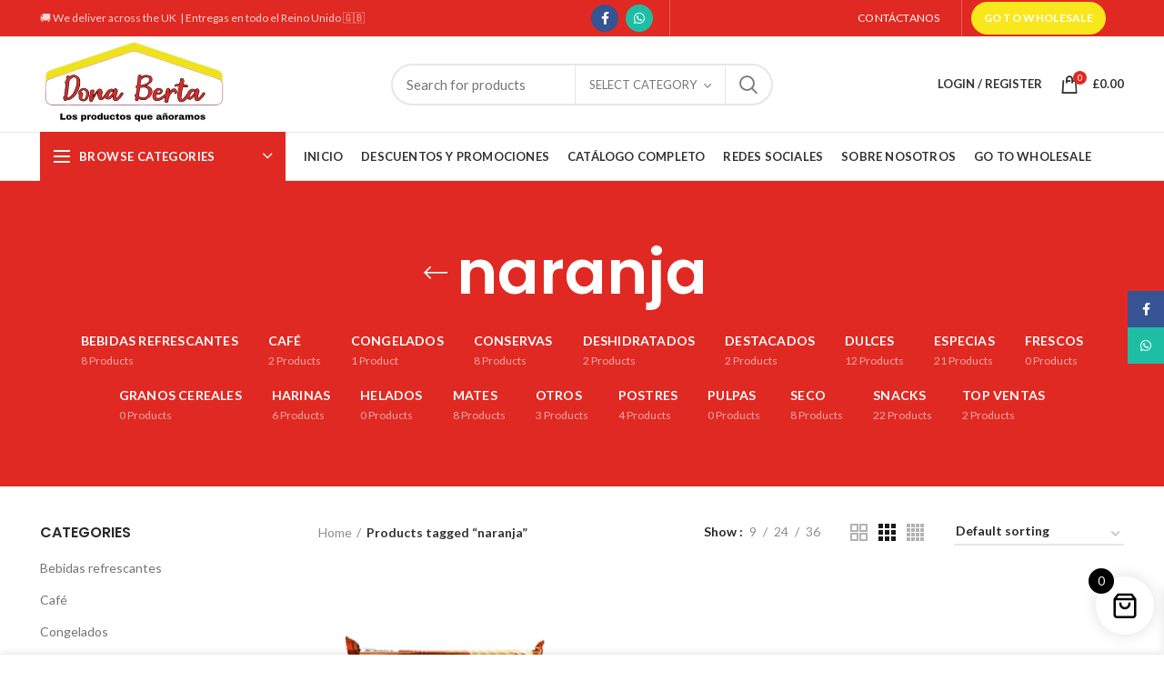

--- FILE ---
content_type: text/html; charset=UTF-8
request_url: https://www.donabertafood.com/etiqueta-producto/naranja/
body_size: 17961
content:
<!DOCTYPE html>
<html lang="en-GB">
<head>
	<meta charset="UTF-8">
	<meta name="viewport" content="width=device-width, initial-scale=1.0, maximum-scale=1.0, user-scalable=no">
	<link rel="profile" href="http://gmpg.org/xfn/11">
	<link rel="pingback" href="https://www.donabertafood.com/xmlrpc.php">

	<title>naranja &#8211; Dona Berta</title>
<meta name='robots' content='max-image-preview:large' />
<link rel='dns-prefetch' href='//fonts.googleapis.com' />
<link rel="alternate" type="application/rss+xml" title="Dona Berta &raquo; Feed" href="https://www.donabertafood.com/feed/" />
<link rel="alternate" type="application/rss+xml" title="Dona Berta &raquo; Comments Feed" href="https://www.donabertafood.com/comments/feed/" />
<link rel="alternate" type="application/rss+xml" title="Dona Berta &raquo; naranja Tag Feed" href="https://www.donabertafood.com/etiqueta-producto/naranja/feed/" />
<style id='wp-img-auto-sizes-contain-inline-css' type='text/css'>
img:is([sizes=auto i],[sizes^="auto," i]){contain-intrinsic-size:3000px 1500px}
/*# sourceURL=wp-img-auto-sizes-contain-inline-css */
</style>
<link rel='stylesheet' id='wp-block-library-css' href='https://www.donabertafood.com/wp-includes/css/dist/block-library/style.min.css?ver=6.9' type='text/css' media='all' />
<link rel='stylesheet' id='wc-blocks-style-css' href='https://www.donabertafood.com/wp-content/plugins/woocommerce/assets/client/blocks/wc-blocks.css?ver=wc-10.4.3' type='text/css' media='all' />
<style id='global-styles-inline-css' type='text/css'>
:root{--wp--preset--aspect-ratio--square: 1;--wp--preset--aspect-ratio--4-3: 4/3;--wp--preset--aspect-ratio--3-4: 3/4;--wp--preset--aspect-ratio--3-2: 3/2;--wp--preset--aspect-ratio--2-3: 2/3;--wp--preset--aspect-ratio--16-9: 16/9;--wp--preset--aspect-ratio--9-16: 9/16;--wp--preset--color--black: #000000;--wp--preset--color--cyan-bluish-gray: #abb8c3;--wp--preset--color--white: #ffffff;--wp--preset--color--pale-pink: #f78da7;--wp--preset--color--vivid-red: #cf2e2e;--wp--preset--color--luminous-vivid-orange: #ff6900;--wp--preset--color--luminous-vivid-amber: #fcb900;--wp--preset--color--light-green-cyan: #7bdcb5;--wp--preset--color--vivid-green-cyan: #00d084;--wp--preset--color--pale-cyan-blue: #8ed1fc;--wp--preset--color--vivid-cyan-blue: #0693e3;--wp--preset--color--vivid-purple: #9b51e0;--wp--preset--gradient--vivid-cyan-blue-to-vivid-purple: linear-gradient(135deg,rgb(6,147,227) 0%,rgb(155,81,224) 100%);--wp--preset--gradient--light-green-cyan-to-vivid-green-cyan: linear-gradient(135deg,rgb(122,220,180) 0%,rgb(0,208,130) 100%);--wp--preset--gradient--luminous-vivid-amber-to-luminous-vivid-orange: linear-gradient(135deg,rgb(252,185,0) 0%,rgb(255,105,0) 100%);--wp--preset--gradient--luminous-vivid-orange-to-vivid-red: linear-gradient(135deg,rgb(255,105,0) 0%,rgb(207,46,46) 100%);--wp--preset--gradient--very-light-gray-to-cyan-bluish-gray: linear-gradient(135deg,rgb(238,238,238) 0%,rgb(169,184,195) 100%);--wp--preset--gradient--cool-to-warm-spectrum: linear-gradient(135deg,rgb(74,234,220) 0%,rgb(151,120,209) 20%,rgb(207,42,186) 40%,rgb(238,44,130) 60%,rgb(251,105,98) 80%,rgb(254,248,76) 100%);--wp--preset--gradient--blush-light-purple: linear-gradient(135deg,rgb(255,206,236) 0%,rgb(152,150,240) 100%);--wp--preset--gradient--blush-bordeaux: linear-gradient(135deg,rgb(254,205,165) 0%,rgb(254,45,45) 50%,rgb(107,0,62) 100%);--wp--preset--gradient--luminous-dusk: linear-gradient(135deg,rgb(255,203,112) 0%,rgb(199,81,192) 50%,rgb(65,88,208) 100%);--wp--preset--gradient--pale-ocean: linear-gradient(135deg,rgb(255,245,203) 0%,rgb(182,227,212) 50%,rgb(51,167,181) 100%);--wp--preset--gradient--electric-grass: linear-gradient(135deg,rgb(202,248,128) 0%,rgb(113,206,126) 100%);--wp--preset--gradient--midnight: linear-gradient(135deg,rgb(2,3,129) 0%,rgb(40,116,252) 100%);--wp--preset--font-size--small: 13px;--wp--preset--font-size--medium: 20px;--wp--preset--font-size--large: 36px;--wp--preset--font-size--x-large: 42px;--wp--preset--spacing--20: 0.44rem;--wp--preset--spacing--30: 0.67rem;--wp--preset--spacing--40: 1rem;--wp--preset--spacing--50: 1.5rem;--wp--preset--spacing--60: 2.25rem;--wp--preset--spacing--70: 3.38rem;--wp--preset--spacing--80: 5.06rem;--wp--preset--shadow--natural: 6px 6px 9px rgba(0, 0, 0, 0.2);--wp--preset--shadow--deep: 12px 12px 50px rgba(0, 0, 0, 0.4);--wp--preset--shadow--sharp: 6px 6px 0px rgba(0, 0, 0, 0.2);--wp--preset--shadow--outlined: 6px 6px 0px -3px rgb(255, 255, 255), 6px 6px rgb(0, 0, 0);--wp--preset--shadow--crisp: 6px 6px 0px rgb(0, 0, 0);}:where(.is-layout-flex){gap: 0.5em;}:where(.is-layout-grid){gap: 0.5em;}body .is-layout-flex{display: flex;}.is-layout-flex{flex-wrap: wrap;align-items: center;}.is-layout-flex > :is(*, div){margin: 0;}body .is-layout-grid{display: grid;}.is-layout-grid > :is(*, div){margin: 0;}:where(.wp-block-columns.is-layout-flex){gap: 2em;}:where(.wp-block-columns.is-layout-grid){gap: 2em;}:where(.wp-block-post-template.is-layout-flex){gap: 1.25em;}:where(.wp-block-post-template.is-layout-grid){gap: 1.25em;}.has-black-color{color: var(--wp--preset--color--black) !important;}.has-cyan-bluish-gray-color{color: var(--wp--preset--color--cyan-bluish-gray) !important;}.has-white-color{color: var(--wp--preset--color--white) !important;}.has-pale-pink-color{color: var(--wp--preset--color--pale-pink) !important;}.has-vivid-red-color{color: var(--wp--preset--color--vivid-red) !important;}.has-luminous-vivid-orange-color{color: var(--wp--preset--color--luminous-vivid-orange) !important;}.has-luminous-vivid-amber-color{color: var(--wp--preset--color--luminous-vivid-amber) !important;}.has-light-green-cyan-color{color: var(--wp--preset--color--light-green-cyan) !important;}.has-vivid-green-cyan-color{color: var(--wp--preset--color--vivid-green-cyan) !important;}.has-pale-cyan-blue-color{color: var(--wp--preset--color--pale-cyan-blue) !important;}.has-vivid-cyan-blue-color{color: var(--wp--preset--color--vivid-cyan-blue) !important;}.has-vivid-purple-color{color: var(--wp--preset--color--vivid-purple) !important;}.has-black-background-color{background-color: var(--wp--preset--color--black) !important;}.has-cyan-bluish-gray-background-color{background-color: var(--wp--preset--color--cyan-bluish-gray) !important;}.has-white-background-color{background-color: var(--wp--preset--color--white) !important;}.has-pale-pink-background-color{background-color: var(--wp--preset--color--pale-pink) !important;}.has-vivid-red-background-color{background-color: var(--wp--preset--color--vivid-red) !important;}.has-luminous-vivid-orange-background-color{background-color: var(--wp--preset--color--luminous-vivid-orange) !important;}.has-luminous-vivid-amber-background-color{background-color: var(--wp--preset--color--luminous-vivid-amber) !important;}.has-light-green-cyan-background-color{background-color: var(--wp--preset--color--light-green-cyan) !important;}.has-vivid-green-cyan-background-color{background-color: var(--wp--preset--color--vivid-green-cyan) !important;}.has-pale-cyan-blue-background-color{background-color: var(--wp--preset--color--pale-cyan-blue) !important;}.has-vivid-cyan-blue-background-color{background-color: var(--wp--preset--color--vivid-cyan-blue) !important;}.has-vivid-purple-background-color{background-color: var(--wp--preset--color--vivid-purple) !important;}.has-black-border-color{border-color: var(--wp--preset--color--black) !important;}.has-cyan-bluish-gray-border-color{border-color: var(--wp--preset--color--cyan-bluish-gray) !important;}.has-white-border-color{border-color: var(--wp--preset--color--white) !important;}.has-pale-pink-border-color{border-color: var(--wp--preset--color--pale-pink) !important;}.has-vivid-red-border-color{border-color: var(--wp--preset--color--vivid-red) !important;}.has-luminous-vivid-orange-border-color{border-color: var(--wp--preset--color--luminous-vivid-orange) !important;}.has-luminous-vivid-amber-border-color{border-color: var(--wp--preset--color--luminous-vivid-amber) !important;}.has-light-green-cyan-border-color{border-color: var(--wp--preset--color--light-green-cyan) !important;}.has-vivid-green-cyan-border-color{border-color: var(--wp--preset--color--vivid-green-cyan) !important;}.has-pale-cyan-blue-border-color{border-color: var(--wp--preset--color--pale-cyan-blue) !important;}.has-vivid-cyan-blue-border-color{border-color: var(--wp--preset--color--vivid-cyan-blue) !important;}.has-vivid-purple-border-color{border-color: var(--wp--preset--color--vivid-purple) !important;}.has-vivid-cyan-blue-to-vivid-purple-gradient-background{background: var(--wp--preset--gradient--vivid-cyan-blue-to-vivid-purple) !important;}.has-light-green-cyan-to-vivid-green-cyan-gradient-background{background: var(--wp--preset--gradient--light-green-cyan-to-vivid-green-cyan) !important;}.has-luminous-vivid-amber-to-luminous-vivid-orange-gradient-background{background: var(--wp--preset--gradient--luminous-vivid-amber-to-luminous-vivid-orange) !important;}.has-luminous-vivid-orange-to-vivid-red-gradient-background{background: var(--wp--preset--gradient--luminous-vivid-orange-to-vivid-red) !important;}.has-very-light-gray-to-cyan-bluish-gray-gradient-background{background: var(--wp--preset--gradient--very-light-gray-to-cyan-bluish-gray) !important;}.has-cool-to-warm-spectrum-gradient-background{background: var(--wp--preset--gradient--cool-to-warm-spectrum) !important;}.has-blush-light-purple-gradient-background{background: var(--wp--preset--gradient--blush-light-purple) !important;}.has-blush-bordeaux-gradient-background{background: var(--wp--preset--gradient--blush-bordeaux) !important;}.has-luminous-dusk-gradient-background{background: var(--wp--preset--gradient--luminous-dusk) !important;}.has-pale-ocean-gradient-background{background: var(--wp--preset--gradient--pale-ocean) !important;}.has-electric-grass-gradient-background{background: var(--wp--preset--gradient--electric-grass) !important;}.has-midnight-gradient-background{background: var(--wp--preset--gradient--midnight) !important;}.has-small-font-size{font-size: var(--wp--preset--font-size--small) !important;}.has-medium-font-size{font-size: var(--wp--preset--font-size--medium) !important;}.has-large-font-size{font-size: var(--wp--preset--font-size--large) !important;}.has-x-large-font-size{font-size: var(--wp--preset--font-size--x-large) !important;}
/*# sourceURL=global-styles-inline-css */
</style>

<style id='classic-theme-styles-inline-css' type='text/css'>
/*! This file is auto-generated */
.wp-block-button__link{color:#fff;background-color:#32373c;border-radius:9999px;box-shadow:none;text-decoration:none;padding:calc(.667em + 2px) calc(1.333em + 2px);font-size:1.125em}.wp-block-file__button{background:#32373c;color:#fff;text-decoration:none}
/*# sourceURL=/wp-includes/css/classic-themes.min.css */
</style>
<style id='woocommerce-inline-inline-css' type='text/css'>
.woocommerce form .form-row .required { visibility: visible; }
/*# sourceURL=woocommerce-inline-inline-css */
</style>
<link rel='stylesheet' id='xoo-wsc-fonts-css' href='https://www.donabertafood.com/wp-content/plugins/side-cart-woocommerce/assets/css/xoo-wsc-fonts.css?ver=2.7.2' type='text/css' media='all' />
<link rel='stylesheet' id='xoo-wsc-style-css' href='https://www.donabertafood.com/wp-content/plugins/side-cart-woocommerce/assets/css/xoo-wsc-style.css?ver=2.7.2' type='text/css' media='all' />
<style id='xoo-wsc-style-inline-css' type='text/css'>




.xoo-wsc-ft-buttons-cont a.xoo-wsc-ft-btn, .xoo-wsc-container .xoo-wsc-btn {
	background-color: #000000;
	color: #ffffff;
	border: 2px solid #ffffff;
	padding: 10px 20px;
}

.xoo-wsc-ft-buttons-cont a.xoo-wsc-ft-btn:hover, .xoo-wsc-container .xoo-wsc-btn:hover {
	background-color: #ffffff;
	color: #000000;
	border: 2px solid #000000;
}

 

.xoo-wsc-footer{
	background-color: #ffffff;
	color: #000000;
	padding: 10px 20px;
	box-shadow: 0 -1px 10px #0000001a;
}

.xoo-wsc-footer, .xoo-wsc-footer a, .xoo-wsc-footer .amount{
	font-size: 18px;
}

.xoo-wsc-btn .amount{
	color: #ffffff}

.xoo-wsc-btn:hover .amount{
	color: #000000;
}

.xoo-wsc-ft-buttons-cont{
	grid-template-columns: auto;
}

.xoo-wsc-basket{
	bottom: 12px;
	right: 1px;
	background-color: #ffffff;
	color: #000000;
	box-shadow: 0px 0px 15px 2px #0000001a;
	border-radius: 50%;
	display: flex;
	width: 64px;
	height: 64px;
}


.xoo-wsc-bki{
	font-size: 30px}

.xoo-wsc-items-count{
	top: -9px;
	left: -8px;
}

.xoo-wsc-items-count, .xoo-wsch-items-count{
	background-color: #000000;
	color: #ffffff;
}

.xoo-wsc-container, .xoo-wsc-slider{
	max-width: 425px;
	right: -425px;
	top: 0;bottom: 0;
	bottom: 0;
	font-family: }


.xoo-wsc-cart-active .xoo-wsc-container, .xoo-wsc-slider-active .xoo-wsc-slider{
	right: 0;
}


.xoo-wsc-cart-active .xoo-wsc-basket{
	right: 425px;
}

.xoo-wsc-slider{
	right: -425px;
}

span.xoo-wsch-close {
    font-size: 22px;
}


.xoo-wsch-text{
	font-size: 22px;
}

.xoo-wsc-header{
	color: #000000;
	background-color: #ffffff;
	border-bottom: 2px solid #eee;
	padding: 15px 15px;
}


.xoo-wsc-body{
	background-color: #f8f9fa;
}

.xoo-wsc-products:not(.xoo-wsc-pattern-card), .xoo-wsc-products:not(.xoo-wsc-pattern-card) span.amount, .xoo-wsc-products:not(.xoo-wsc-pattern-card) a{
	font-size: 16px;
	color: #000000;
}

.xoo-wsc-products:not(.xoo-wsc-pattern-card) .xoo-wsc-product{
	padding: 10px 15px;
	margin: 10px 15px;
	border-radius: 5px;
	box-shadow: 0 2px 2px #00000005;
	background-color: #ffffff;
}

.xoo-wsc-sum-col{
	justify-content: center;
}


/** Shortcode **/
.xoo-wsc-sc-count{
	background-color: #000000;
	color: #ffffff;
}

.xoo-wsc-sc-bki{
	font-size: 28px;
	color: #000000;
}
.xoo-wsc-sc-cont{
	color: #000000;
}

.added_to_cart{
	display: none!important;
}

.xoo-wsc-product dl.variation {
	display: block;
}


.xoo-wsc-product-cont{
	padding: 10px 10px;
}

.xoo-wsc-products:not(.xoo-wsc-pattern-card) .xoo-wsc-img-col{
	width: 28%;
}

.xoo-wsc-pattern-card .xoo-wsc-img-col img{
	max-width: 100%;
	height: auto;
}

.xoo-wsc-products:not(.xoo-wsc-pattern-card) .xoo-wsc-sum-col{
	width: 72%;
}

.xoo-wsc-pattern-card .xoo-wsc-product-cont{
	width: 50% 
}

@media only screen and (max-width: 600px) {
	.xoo-wsc-pattern-card .xoo-wsc-product-cont  {
		width: 50%;
	}
}


.xoo-wsc-pattern-card .xoo-wsc-product{
	border: 0;
	box-shadow: 0px 10px 15px -12px #0000001a;
}


.xoo-wsc-sm-front{
	background-color: #eee;
}
.xoo-wsc-pattern-card, .xoo-wsc-sm-front{
	border-bottom-left-radius: 5px;
	border-bottom-right-radius: 5px;
}
.xoo-wsc-pattern-card, .xoo-wsc-img-col img, .xoo-wsc-img-col, .xoo-wsc-sm-back-cont{
	border-top-left-radius: 5px;
	border-top-right-radius: 5px;
}
.xoo-wsc-sm-back{
	background-color: #fff;
}
.xoo-wsc-pattern-card, .xoo-wsc-pattern-card a, .xoo-wsc-pattern-card .amount{
	font-size: 16px;
}

.xoo-wsc-sm-front, .xoo-wsc-sm-front a, .xoo-wsc-sm-front .amount{
	color: #000;
}

.xoo-wsc-sm-back, .xoo-wsc-sm-back a, .xoo-wsc-sm-back .amount{
	color: #000;
}


.magictime {
    animation-duration: 0.5s;
}



span.xoo-wsch-items-count{
	height: 20px;
	line-height: 20px;
	width: 20px;
}

span.xoo-wsch-icon{
	font-size: 30px
}

.xoo-wsc-smr-del{
	font-size: 16px
}
/*# sourceURL=xoo-wsc-style-inline-css */
</style>
<link rel='stylesheet' id='bootstrap-css' href='https://www.donabertafood.com/wp-content/themes/woodmart/css/bootstrap.min.css?ver=5.3.6' type='text/css' media='all' />
<link rel='stylesheet' id='woodmart-style-css' href='https://www.donabertafood.com/wp-content/themes/woodmart/css/style-elementor.min.css?ver=5.3.6' type='text/css' media='all' />
<link rel='stylesheet' id='elementor-icons-css' href='https://www.donabertafood.com/wp-content/plugins/elementor/assets/lib/eicons/css/elementor-icons.min.css?ver=5.43.0' type='text/css' media='all' />
<link rel='stylesheet' id='elementor-frontend-css' href='https://www.donabertafood.com/wp-content/plugins/elementor/assets/css/frontend.min.css?ver=3.30.4' type='text/css' media='all' />
<style id='elementor-frontend-inline-css' type='text/css'>
.elementor-kit-17{--e-global-color-primary:#EF242A;--e-global-color-secondary:#FBBC34;--e-global-color-text:#7A7A7A;--e-global-color-accent:#FBBC34;--e-global-color-7f5138fc:#4054B2;--e-global-color-451df094:#23A455;--e-global-color-572ddc61:#000;--e-global-color-4a5a5f11:#FFF;--e-global-typography-primary-font-family:"Roboto";--e-global-typography-primary-font-weight:600;--e-global-typography-secondary-font-family:"Roboto Slab";--e-global-typography-secondary-font-weight:400;--e-global-typography-text-font-family:"Roboto";--e-global-typography-text-font-weight:400;--e-global-typography-accent-font-family:"Roboto";--e-global-typography-accent-font-weight:500;}.elementor-kit-17 button,.elementor-kit-17 input[type="button"],.elementor-kit-17 input[type="submit"],.elementor-kit-17 .elementor-button{color:#FFFFFF;background-color:#FFC203;}.elementor-section.elementor-section-boxed > .elementor-container{max-width:1140px;}.e-con{--container-max-width:1140px;}.elementor-widget:not(:last-child){margin-block-end:20px;}.elementor-element{--widgets-spacing:20px 20px;--widgets-spacing-row:20px;--widgets-spacing-column:20px;}{}h1.entry-title{display:var(--page-title-display);}@media(max-width:1024px){.elementor-section.elementor-section-boxed > .elementor-container{max-width:1024px;}.e-con{--container-max-width:1024px;}}@media(max-width:767px){.elementor-section.elementor-section-boxed > .elementor-container{max-width:767px;}.e-con{--container-max-width:767px;}}
/*# sourceURL=elementor-frontend-inline-css */
</style>
<link rel='stylesheet' id='xts-style-header_528910-css' href='https://www.donabertafood.com/wp-content/uploads/2026/01/xts-header_528910-1768860305.css?ver=5.3.6' type='text/css' media='all' />
<link rel='stylesheet' id='xts-style-theme_settings_default-css' href='https://www.donabertafood.com/wp-content/uploads/2026/01/xts-theme_settings_default-1768861433.css?ver=5.3.6' type='text/css' media='all' />
<link rel='stylesheet' id='child-style-css' href='https://www.donabertafood.com/wp-content/themes/woodmart-child/style.css?ver=5.3.6' type='text/css' media='all' />
<link rel='stylesheet' id='xts-google-fonts-css' href='//fonts.googleapis.com/css?family=Lato%3A100%2C100italic%2C300%2C300italic%2C400%2C400italic%2C700%2C700italic%2C900%2C900italic%7CPoppins%3A100%2C100italic%2C200%2C200italic%2C300%2C300italic%2C400%2C400italic%2C500%2C500italic%2C600%2C600italic%2C700%2C700italic%2C800%2C800italic%2C900%2C900italic&#038;ver=5.3.6' type='text/css' media='all' />
<link rel='stylesheet' id='elementor-gf-local-roboto-css' href='https://www.donabertafood.com/wp-content/uploads/elementor/google-fonts/css/roboto.css?ver=1754249899' type='text/css' media='all' />
<link rel='stylesheet' id='elementor-gf-local-robotoslab-css' href='https://www.donabertafood.com/wp-content/uploads/elementor/google-fonts/css/robotoslab.css?ver=1754249904' type='text/css' media='all' />
<script type="text/template" id="tmpl-variation-template">
	<div class="woocommerce-variation-description">{{{ data.variation.variation_description }}}</div>
	<div class="woocommerce-variation-price">{{{ data.variation.price_html }}}</div>
	<div class="woocommerce-variation-availability">{{{ data.variation.availability_html }}}</div>
</script>
<script type="text/template" id="tmpl-unavailable-variation-template">
	<p role="alert">Sorry, this product is unavailable. Please choose a different combination.</p>
</script>
<script type="text/javascript" src="https://www.donabertafood.com/wp-includes/js/jquery/jquery.min.js?ver=3.7.1" id="jquery-core-js"></script>
<script type="text/javascript" src="https://www.donabertafood.com/wp-includes/js/jquery/jquery-migrate.min.js?ver=3.4.1" id="jquery-migrate-js"></script>
<script type="text/javascript" src="https://www.donabertafood.com/wp-content/plugins/woocommerce/assets/js/jquery-blockui/jquery.blockUI.min.js?ver=2.7.0-wc.10.4.3" id="wc-jquery-blockui-js" defer="defer" data-wp-strategy="defer"></script>
<script type="text/javascript" id="wc-add-to-cart-js-extra">
/* <![CDATA[ */
var wc_add_to_cart_params = {"ajax_url":"/wp-admin/admin-ajax.php","wc_ajax_url":"/?wc-ajax=%%endpoint%%","i18n_view_cart":"View basket","cart_url":"https://www.donabertafood.com/carrito/","is_cart":"","cart_redirect_after_add":"no"};
//# sourceURL=wc-add-to-cart-js-extra
/* ]]> */
</script>
<script type="text/javascript" src="https://www.donabertafood.com/wp-content/plugins/woocommerce/assets/js/frontend/add-to-cart.min.js?ver=10.4.3" id="wc-add-to-cart-js" defer="defer" data-wp-strategy="defer"></script>
<script type="text/javascript" src="https://www.donabertafood.com/wp-content/plugins/woocommerce/assets/js/js-cookie/js.cookie.min.js?ver=2.1.4-wc.10.4.3" id="wc-js-cookie-js" data-wp-strategy="defer"></script>
<script type="text/javascript" id="woocommerce-js-extra">
/* <![CDATA[ */
var woocommerce_params = {"ajax_url":"/wp-admin/admin-ajax.php","wc_ajax_url":"/?wc-ajax=%%endpoint%%","i18n_password_show":"Show password","i18n_password_hide":"Hide password"};
//# sourceURL=woocommerce-js-extra
/* ]]> */
</script>
<script type="text/javascript" src="https://www.donabertafood.com/wp-content/plugins/woocommerce/assets/js/frontend/woocommerce.min.js?ver=10.4.3" id="woocommerce-js" defer="defer" data-wp-strategy="defer"></script>
<script type="text/javascript" id="wc-cart-fragments-js-extra">
/* <![CDATA[ */
var wc_cart_fragments_params = {"ajax_url":"/wp-admin/admin-ajax.php","wc_ajax_url":"/?wc-ajax=%%endpoint%%","cart_hash_key":"wc_cart_hash_8205c710c14c8238375ae3d4ec6826ac","fragment_name":"wc_fragments_8205c710c14c8238375ae3d4ec6826ac","request_timeout":"5000"};
//# sourceURL=wc-cart-fragments-js-extra
/* ]]> */
</script>
<script type="text/javascript" src="https://www.donabertafood.com/wp-content/plugins/woocommerce/assets/js/frontend/cart-fragments.min.js?ver=10.4.3" id="wc-cart-fragments-js" defer="defer" data-wp-strategy="defer"></script>
<script type="text/javascript" src="https://www.donabertafood.com/wp-content/themes/woodmart/js/device.min.js?ver=5.3.6" id="woodmart-device-js"></script>
<script type="text/javascript" src="https://www.donabertafood.com/wp-includes/js/underscore.min.js?ver=1.13.7" id="underscore-js"></script>
<script type="text/javascript" id="wp-util-js-extra">
/* <![CDATA[ */
var _wpUtilSettings = {"ajax":{"url":"/wp-admin/admin-ajax.php"}};
//# sourceURL=wp-util-js-extra
/* ]]> */
</script>
<script type="text/javascript" src="https://www.donabertafood.com/wp-includes/js/wp-util.min.js?ver=6.9" id="wp-util-js"></script>
<script type="text/javascript" id="wc-add-to-cart-variation-js-extra">
/* <![CDATA[ */
var wc_add_to_cart_variation_params = {"wc_ajax_url":"/?wc-ajax=%%endpoint%%","i18n_no_matching_variations_text":"Sorry, no products matched your selection. Please choose a different combination.","i18n_make_a_selection_text":"Please select some product options before adding this product to your basket.","i18n_unavailable_text":"Sorry, this product is unavailable. Please choose a different combination.","i18n_reset_alert_text":"Your selection has been reset. Please select some product options before adding this product to your cart."};
//# sourceURL=wc-add-to-cart-variation-js-extra
/* ]]> */
</script>
<script type="text/javascript" src="https://www.donabertafood.com/wp-content/plugins/woocommerce/assets/js/frontend/add-to-cart-variation.min.js?ver=10.4.3" id="wc-add-to-cart-variation-js" defer="defer" data-wp-strategy="defer"></script>
<link rel="https://api.w.org/" href="https://www.donabertafood.com/wp-json/" /><link rel="alternate" title="JSON" type="application/json" href="https://www.donabertafood.com/wp-json/wp/v2/product_tag/381" /><link rel="EditURI" type="application/rsd+xml" title="RSD" href="https://www.donabertafood.com/xmlrpc.php?rsd" />
<meta name="generator" content="WordPress 6.9" />
<meta name="generator" content="WooCommerce 10.4.3" />
<meta name="wwp" content="yes" /><meta name="theme-color" content="">	<noscript><style>.woocommerce-product-gallery{ opacity: 1 !important; }</style></noscript>
	<meta name="generator" content="Elementor 3.30.4; features: additional_custom_breakpoints; settings: css_print_method-internal, google_font-enabled, font_display-auto">
			<style>
				.e-con.e-parent:nth-of-type(n+4):not(.e-lazyloaded):not(.e-no-lazyload),
				.e-con.e-parent:nth-of-type(n+4):not(.e-lazyloaded):not(.e-no-lazyload) * {
					background-image: none !important;
				}
				@media screen and (max-height: 1024px) {
					.e-con.e-parent:nth-of-type(n+3):not(.e-lazyloaded):not(.e-no-lazyload),
					.e-con.e-parent:nth-of-type(n+3):not(.e-lazyloaded):not(.e-no-lazyload) * {
						background-image: none !important;
					}
				}
				@media screen and (max-height: 640px) {
					.e-con.e-parent:nth-of-type(n+2):not(.e-lazyloaded):not(.e-no-lazyload),
					.e-con.e-parent:nth-of-type(n+2):not(.e-lazyloaded):not(.e-no-lazyload) * {
						background-image: none !important;
					}
				}
			</style>
			<link rel="icon" href="https://www.donabertafood.com/wp-content/uploads/2020/12/icono_web-100x100.gif" sizes="32x32" />
<link rel="icon" href="https://www.donabertafood.com/wp-content/uploads/2020/12/icono_web-300x300.gif" sizes="192x192" />
<link rel="apple-touch-icon" href="https://www.donabertafood.com/wp-content/uploads/2020/12/icono_web-300x300.gif" />
<meta name="msapplication-TileImage" content="https://www.donabertafood.com/wp-content/uploads/2020/12/icono_web-300x300.gif" />
		<style type="text/css" id="wp-custom-css">
			.footer-sidebar.widget-area.row {
  display: flex !important;
  flex-wrap: wrap !important;
  justify-content: space-between;
}

.footer-column {
  flex: 0 0 25% !important;
  max-width: 25% !important;
  box-sizing: border-box;
  padding: 10px;
}

@media (max-width: 992px) {
  .footer-column {
    flex: 0 0 50% !important;
    max-width: 50% !important;
  }
}

@media (max-width: 576px) {
  .footer-column {
    flex: 0 0 100% !important;
    max-width: 100% !important;
  }
}

/* Logged-out users (guests) */
body:not(.logged-in) .member-btn {
    display: none;
}

/* Logged-in users */
body.logged-in .guest-btn {
    display: none;
}
		</style>
		<style>		
		
		</style><link rel='stylesheet' id='wc-stripe-blocks-checkout-style-css' href='https://www.donabertafood.com/wp-content/plugins/woocommerce-gateway-stripe/build/upe-blocks.css?ver=1e1661bb3db973deba05' type='text/css' media='all' />
<style id='woodmart-inline-css-inline-css' type='text/css'>
#wd-6976409e8053a a {background-color:rgba(248, 231, 28,1);}#wd-6976409e8053a a:hover {background-color:;}
#wd-6976409e805ad a {background-color:rgba(248, 231, 28,1);}#wd-6976409e805ad a:hover {background-color:;}
#wd-6976409e8076d a {background-color:rgba(248, 231, 28,1);}#wd-6976409e8076d a:hover {background-color:;}
/*# sourceURL=woodmart-inline-css-inline-css */
</style>
</head>

<body class="archive tax-product_tag term-naranja term-381 wp-custom-logo wp-theme-woodmart wp-child-theme-woodmart-child theme-woodmart woocommerce woocommerce-page woocommerce-no-js wrapper-full-width form-style-rounded form-border-width-2 categories-accordion-on woodmart-archive-shop woodmart-ajax-shop-on offcanvas-sidebar-mobile offcanvas-sidebar-tablet notifications-sticky btns-default-rounded btns-default-dark btns-default-hover-dark btns-shop-rounded btns-shop-light btns-shop-hover-light btns-accent-rounded btns-accent-light btns-accent-hover-light elementor-default elementor-kit-17">

	
		
	<div class="website-wrapper">

		
			<!-- HEADER -->
							<header class="whb-header whb-sticky-shadow whb-scroll-slide whb-sticky-clone">
					<div class="whb-main-header">
	
<div class="whb-row whb-top-bar whb-not-sticky-row whb-with-bg whb-without-border whb-color-light whb-flex-equal-sides">
	<div class="container">
		<div class="whb-flex-row whb-top-bar-inner">
			<div class="whb-column whb-col-left whb-visible-lg">
	
<div class="whb-text-element reset-mb-10  text-element-inline">🚚 We deliver across the UK  | Entregas en todo el Reino Unido 🇬🇧</div>
</div>
<div class="whb-column whb-col-center whb-visible-lg whb-empty-column">
	</div>
<div class="whb-column whb-col-right whb-visible-lg">
	
			<div class="woodmart-social-icons text-center icons-design-colored icons-size- color-scheme-light social-share social-form-circle test1">
									<a rel="nofollow" href="https://www.facebook.com/sharer/sharer.php?u=https://www.donabertafood.com/producto/galleta-amor-de-naranja-100gr/" target="_blank" class=" woodmart-social-icon social-facebook">
						<i></i>
						<span class="woodmart-social-icon-name">Facebook</span>
					</a>
				
				
				
				
				
				
				
				
				
				
				
				
				
				
				
				
									<a rel="nofollow" href="https://api.whatsapp.com/send?text=https%3A%2F%2Fwww.donabertafood.com%2Fproducto%2Fgalleta-amor-de-naranja-100gr%2F" target="_blank" class="whatsapp-desktop  woodmart-social-icon social-whatsapp">
						<i></i>
						<span class="woodmart-social-icon-name">WhatsApp</span>
					</a>
					
					<a rel="nofollow" href="whatsapp://send?text=https%3A%2F%2Fwww.donabertafood.com%2Fproducto%2Fgalleta-amor-de-naranja-100gr%2F" target="_blank" class="whatsapp-mobile  woodmart-social-icon social-whatsapp">
						<i></i>
						<span class="woodmart-social-icon-name">WhatsApp</span>
					</a>
				
								
								
				
								
				
			</div>

		<div class="whb-divider-element whb-divider-stretch "></div><div class="whb-navigation whb-secondary-menu site-navigation woodmart-navigation menu-right navigation-style-bordered" role="navigation">
	<div class="menu-top-bar-right-container"><ul id="menu-top-bar-right" class="menu"><li id="menu-item-8697" class="menu-item menu-item-type-post_type menu-item-object-page menu-item-8697 item-level-0 menu-item-design-default menu-simple-dropdown item-event-hover callto-btn item-with-label item-label-primary"><a title="Rellena el formulario para ponerte en contacto con nosotros" rel="httpswwwdonabertafoodcomcontactanos" href="https://www.donabertafood.com/contactanos/" class="woodmart-nav-link"><span class="nav-link-text">Contáctanos</span><span class="menu-label menu-label-primary"></span></a></li>
</ul></div></div><!--END MAIN-NAV-->
<div class="whb-divider-element whb-divider-stretch "></div><div id="wd-6976409e8053a" class="woodmart-button-wrapper text-left"><a href="/wholesale-trade-application/" title="" class="btn btn-scheme-light btn-scheme-hover-light btn-style-default btn-shape-round btn-size-small guest-btn">GO TO WHOLESALE</a></div><div id="wd-6976409e805ad" class="woodmart-button-wrapper text-left"><a href="https://donabertafood.com/" title="" class="btn btn-scheme-light btn-scheme-hover-light btn-style-default btn-shape-round btn-size-small member-btn">GO TO RETAIL</a></div></div>
<div class="whb-column whb-col-mobile whb-hidden-lg">
	
			<div class="woodmart-social-icons text-center icons-design-bordered icons-size- color-scheme-light social-share social-form-circle">
									<a rel="nofollow" href="https://www.facebook.com/sharer/sharer.php?u=https://www.donabertafood.com/producto/galleta-amor-de-naranja-100gr/" target="_blank" class=" woodmart-social-icon social-facebook">
						<i></i>
						<span class="woodmart-social-icon-name">Facebook</span>
					</a>
				
				
				
				
				
				
				
				
				
				
				
				
				
				
				
				
									<a rel="nofollow" href="https://api.whatsapp.com/send?text=https%3A%2F%2Fwww.donabertafood.com%2Fproducto%2Fgalleta-amor-de-naranja-100gr%2F" target="_blank" class="whatsapp-desktop  woodmart-social-icon social-whatsapp">
						<i></i>
						<span class="woodmart-social-icon-name">WhatsApp</span>
					</a>
					
					<a rel="nofollow" href="whatsapp://send?text=https%3A%2F%2Fwww.donabertafood.com%2Fproducto%2Fgalleta-amor-de-naranja-100gr%2F" target="_blank" class="whatsapp-mobile  woodmart-social-icon social-whatsapp">
						<i></i>
						<span class="woodmart-social-icon-name">WhatsApp</span>
					</a>
				
								
								
				
								
				
			</div>

		<div id="wd-6976409e8076d" class="woodmart-button-wrapper text-left"><a href="https://www.donabertafood.com/mi-cuenta/" title="" class="btn btn-scheme-light btn-scheme-hover-light btn-style-default btn-shape-round btn-size-small">GO TO WHOLESALE</a></div><div class="woodmart-header-links woodmart-navigation menu-simple-dropdown wd-tools-element item-event-hover  my-account-with-icon">
			<a href="https://www.donabertafood.com/mi-cuenta/" title="My account">
			<span class="wd-tools-icon">
							</span>
			<span class="wd-tools-text">
				Login / Register			</span>
		</a>
		
		
					<div class="sub-menu-dropdown menu-item-register color-scheme-dark">
						<div class="login-dropdown-inner">
							<h3 class="login-title"><span>Sign in</span><a class="create-account-link" href="https://www.donabertafood.com/mi-cuenta/?action=register">Create an Account</a></h3>
										<form method="post" class="login woocommerce-form woocommerce-form-login " action="https://www.donabertafood.com/mi-cuenta/" >

				
				
				<p class="woocommerce-FormRow woocommerce-FormRow--wide form-row form-row-wide form-row-username">
					<label for="username">Username or email&nbsp;<span class="required">*</span></label>
					<input type="text" class="woocommerce-Input woocommerce-Input--text input-text" name="username" id="username" autocomplete="username" value="" />
				</p>
				<p class="woocommerce-FormRow woocommerce-FormRow--wide form-row form-row-wide form-row-password">
					<label for="password">Password&nbsp;<span class="required">*</span></label>
					<input class="woocommerce-Input woocommerce-Input--text input-text" type="password" name="password" id="password" autocomplete="current-password" />
				</p>

				
				<p class="form-row">
					<input type="hidden" id="woocommerce-login-nonce" name="woocommerce-login-nonce" value="9d3c8bfc50" /><input type="hidden" name="_wp_http_referer" value="/etiqueta-producto/naranja/" />										<button type="submit" class="button woocommerce-button woocommerce-form-login__submit" name="login" value="Log in">Log in</button>
				</p>

				<div class="login-form-footer">
					<a href="https://www.donabertafood.com/mi-cuenta/lost-password/" class="woocommerce-LostPassword lost_password">Lost your password?</a>
					<label class="woocommerce-form__label woocommerce-form__label-for-checkbox woocommerce-form-login__rememberme">
						<input class="woocommerce-form__input woocommerce-form__input-checkbox" name="rememberme" type="checkbox" value="forever" /> <span>Remember me</span>
					</label>
				</div>
				
				
				
			</form>

		
						</div>
					</div>
					</div>

<div class="woodmart-shopping-cart wd-tools-element woodmart-cart-design-4 cart-widget-opener">
	<a href="https://www.donabertafood.com/carrito/" title="Shopping cart">
		<span class="woodmart-cart-icon wd-tools-icon">
						
					</span>
		<span class="woodmart-cart-totals wd-tools-text">
										<span class="woodmart-cart-number">0 <span>items</span></span>
					
			<span class="subtotal-divider">/</span>
						<span class="woodmart-cart-subtotal"><span class="woocommerce-Price-amount amount"><bdi><span class="woocommerce-Price-currencySymbol">&pound;</span>0.00</bdi></span></span>
				</span>
	</a>
	</div>
</div>
		</div>
	</div>
</div>

<div class="whb-row whb-general-header whb-not-sticky-row whb-without-bg whb-border-fullwidth whb-color-dark whb-flex-equal-sides">
	<div class="container">
		<div class="whb-flex-row whb-general-header-inner">
			<div class="whb-column whb-col-left whb-visible-lg">
	<div class="site-logo">
	<div class="woodmart-logo-wrap switch-logo-enable">
		<a href="https://www.donabertafood.com/" class="woodmart-logo woodmart-main-logo" rel="home">
			<img src="https://www.donabertafood.com/wp-content/uploads/2025/11/LogoDonaBerta.jpg" alt="Dona Berta" style="max-width: 250px;" />		</a>
								<a href="https://www.donabertafood.com/" class="woodmart-logo woodmart-sticky-logo" rel="home">
				<img src="https://www.donabertafood.com/wp-content/uploads/2025/11/LogoDonaBerta.jpg" alt="Dona Berta" style="max-width: 250px;" />			</a>
			</div>
</div>
</div>
<div class="whb-column whb-col-center whb-visible-lg">
				<div class="woodmart-search-form">
								<form role="search" method="get" class="searchform  has-categories-dropdown search-style-default woodmart-ajax-search" action="https://www.donabertafood.com/"  data-thumbnail="1" data-price="1" data-post_type="product" data-count="20" data-sku="0" data-symbols_count="3">
					<input type="text" class="s" placeholder="Search for products" value="" name="s" />
					<input type="hidden" name="post_type" value="product">
								<div class="search-by-category input-dropdown">
				<div class="input-dropdown-inner woodmart-scroll-content">
					<input type="hidden" name="product_cat" value="0">
					<a href="#" data-val="0">Select category</a>
					<div class="list-wrapper woodmart-scroll">
						<ul class="woodmart-scroll-content">
							<li style="display:none;"><a href="#" data-val="0">Select category</a></li>
								<li class="cat-item cat-item-23"><a class="pf-value" href="https://www.donabertafood.com/categoria-producto/bebidas-refrescantes/" data-val="bebidas-refrescantes" data-title="Bebidas refrescantes" >Bebidas refrescantes</a>
</li>
	<li class="cat-item cat-item-25"><a class="pf-value" href="https://www.donabertafood.com/categoria-producto/cafe/" data-val="cafe" data-title="Café" >Café</a>
</li>
	<li class="cat-item cat-item-18"><a class="pf-value" href="https://www.donabertafood.com/categoria-producto/congelados/" data-val="congelados" data-title="Congelados" >Congelados</a>
</li>
	<li class="cat-item cat-item-20"><a class="pf-value" href="https://www.donabertafood.com/categoria-producto/conservas/" data-val="conservas" data-title="Conservas" >Conservas</a>
</li>
	<li class="cat-item cat-item-21"><a class="pf-value" href="https://www.donabertafood.com/categoria-producto/deshidratados/" data-val="deshidratados" data-title="Deshidratados" >Deshidratados</a>
</li>
	<li class="cat-item cat-item-280"><a class="pf-value" href="https://www.donabertafood.com/categoria-producto/destacados/" data-val="destacados" data-title="Destacados" >Destacados</a>
</li>
	<li class="cat-item cat-item-28"><a class="pf-value" href="https://www.donabertafood.com/categoria-producto/dulces/" data-val="dulces" data-title="Dulces" >Dulces</a>
</li>
	<li class="cat-item cat-item-22"><a class="pf-value" href="https://www.donabertafood.com/categoria-producto/especias/" data-val="especias" data-title="Especias" >Especias</a>
</li>
	<li class="cat-item cat-item-31"><a class="pf-value" href="https://www.donabertafood.com/categoria-producto/harinas/" data-val="harinas" data-title="Harinas" >Harinas</a>
</li>
	<li class="cat-item cat-item-340"><a class="pf-value" href="https://www.donabertafood.com/categoria-producto/mates/" data-val="mates" data-title="Mates" >Mates</a>
</li>
	<li class="cat-item cat-item-30"><a class="pf-value" href="https://www.donabertafood.com/categoria-producto/otros/" data-val="otros" data-title="Otros" >Otros</a>
</li>
	<li class="cat-item cat-item-29"><a class="pf-value" href="https://www.donabertafood.com/categoria-producto/postres/" data-val="postres" data-title="Postres" >Postres</a>
</li>
	<li class="cat-item cat-item-24"><a class="pf-value" href="https://www.donabertafood.com/categoria-producto/seco/" data-val="seco" data-title="Seco" >Seco</a>
</li>
	<li class="cat-item cat-item-15"><a class="pf-value" href="https://www.donabertafood.com/categoria-producto/sin-categorizar/" data-val="sin-categorizar" data-title="Sin categorizar" >Sin categorizar</a>
</li>
	<li class="cat-item cat-item-26"><a class="pf-value" href="https://www.donabertafood.com/categoria-producto/snacks/" data-val="snacks" data-title="Snacks" >Snacks</a>
</li>
	<li class="cat-item cat-item-281"><a class="pf-value" href="https://www.donabertafood.com/categoria-producto/top-ventas/" data-val="top-ventas" data-title="Top Ventas" >Top Ventas</a>
</li>
						</ul>
					</div>
				</div>
			</div>
								<button type="submit" class="searchsubmit">
						Search											</button>
				</form>
													<div class="search-results-wrapper"><div class="woodmart-scroll"><div class="woodmart-search-results woodmart-scroll-content"></div></div><div class="woodmart-search-loader wd-fill"></div></div>
							</div>
		</div>
<div class="whb-column whb-col-right whb-visible-lg">
	<div class="whb-space-element " style="width:15px;"></div><div class="woodmart-header-links woodmart-navigation menu-simple-dropdown wd-tools-element item-event-hover  my-account-with-text login-side-opener">
			<a href="https://www.donabertafood.com/mi-cuenta/" title="My account">
			<span class="wd-tools-icon">
							</span>
			<span class="wd-tools-text">
				Login / Register			</span>
		</a>
		
			</div>

<div class="woodmart-shopping-cart wd-tools-element woodmart-cart-design-2 woodmart-cart-alt cart-widget-opener">
	<a href="https://www.donabertafood.com/carrito/" title="Shopping cart">
		<span class="woodmart-cart-icon wd-tools-icon">
						
										<span class="woodmart-cart-number">0 <span>items</span></span>
							</span>
		<span class="woodmart-cart-totals wd-tools-text">
			
			<span class="subtotal-divider">/</span>
						<span class="woodmart-cart-subtotal"><span class="woocommerce-Price-amount amount"><bdi><span class="woocommerce-Price-currencySymbol">&pound;</span>0.00</bdi></span></span>
				</span>
	</a>
	</div>
</div>
<div class="whb-column whb-mobile-left whb-hidden-lg">
				<div class="woodmart-search-form">
								<form role="search" method="get" class="searchform  search-style-with-bg woodmart-ajax-search woodmart-mobile-search-form" action="https://www.donabertafood.com/"  data-thumbnail="1" data-price="1" data-post_type="product" data-count="20" data-sku="0" data-symbols_count="3">
					<input type="text" class="s" placeholder="Search for products" value="" name="s" />
					<input type="hidden" name="post_type" value="product">
										<button type="submit" class="searchsubmit">
						Search											</button>
				</form>
													<div class="search-results-wrapper"><div class="woodmart-scroll"><div class="woodmart-search-results woodmart-scroll-content"></div></div><div class="woodmart-search-loader wd-fill"></div></div>
							</div>
		</div>
<div class="whb-column whb-mobile-center whb-hidden-lg">
	<div class="site-logo">
	<div class="woodmart-logo-wrap">
		<a href="https://www.donabertafood.com/" class="woodmart-logo woodmart-main-logo" rel="home">
			<img src="https://www.donabertafood.com/wp-content/uploads/2025/11/LogoDonaBerta.jpg" alt="Dona Berta" style="max-width: 180px;" />		</a>
			</div>
</div>
</div>
<div class="whb-column whb-mobile-right whb-hidden-lg">
	<div class="woodmart-burger-icon wd-tools-element mobile-nav-icon whb-mobile-nav-icon wd-style-text">
	<a href="#">
					<span class="woodmart-burger wd-tools-icon"></span>
				<span class="woodmart-burger-label wd-tools-text">Menu</span>
	</a>
</div><!--END MOBILE-NAV-ICON--></div>
		</div>
	</div>
</div>

<div class="whb-row whb-header-bottom whb-not-sticky-row whb-without-bg whb-border-fullwidth whb-color-dark whb-flex-flex-middle whb-hidden-mobile">
	<div class="container">
		<div class="whb-flex-row whb-header-bottom-inner">
			<div class="whb-column whb-col-left whb-visible-lg">
	
<div class="header-categories-nav show-on-hover whb-wjlcubfdmlq3d7jvmt23" role="navigation">
	<div class="header-categories-nav-wrap">
		<span class="menu-opener color-scheme-light">
							<span class="woodmart-burger"></span>
			
			<span class="menu-open-label">
				Browse Categories			</span>
			<span class="arrow-opener"></span>
		</span>
		<div class="categories-menu-dropdown vertical-navigation woodmart-navigation">
			<div class="menu-categorias-de-productos-container"><ul id="menu-categorias-de-productos" class="menu wd-cat-nav"><li id="menu-item-8629" class="menu-item menu-item-type-taxonomy menu-item-object-product_cat menu-item-8629 item-level-0 menu-item-design-default menu-simple-dropdown item-event-hover"><a href="https://www.donabertafood.com/categoria-producto/snacks/" class="woodmart-nav-link"><span class="nav-link-text">Snacks</span></a></li>
<li id="menu-item-8630" class="menu-item menu-item-type-taxonomy menu-item-object-product_cat menu-item-8630 item-level-0 menu-item-design-default menu-simple-dropdown item-event-hover"><a href="https://www.donabertafood.com/categoria-producto/dulces/" class="woodmart-nav-link"><span class="nav-link-text">Dulces</span></a></li>
<li id="menu-item-8631" class="menu-item menu-item-type-taxonomy menu-item-object-product_cat menu-item-8631 item-level-0 menu-item-design-default menu-simple-dropdown item-event-hover"><a href="https://www.donabertafood.com/categoria-producto/harinas/" class="woodmart-nav-link"><span class="nav-link-text">Harinas</span></a></li>
<li id="menu-item-8632" class="menu-item menu-item-type-taxonomy menu-item-object-product_cat menu-item-8632 item-level-0 menu-item-design-default menu-simple-dropdown item-event-hover"><a href="https://www.donabertafood.com/categoria-producto/cafe/" class="woodmart-nav-link"><span class="nav-link-text">Café</span></a></li>
<li id="menu-item-8633" class="menu-item menu-item-type-taxonomy menu-item-object-product_cat menu-item-8633 item-level-0 menu-item-design-default menu-simple-dropdown item-event-hover"><a href="https://www.donabertafood.com/categoria-producto/top-ventas/" class="woodmart-nav-link"><span class="nav-link-text">Top Ventas</span></a></li>
</ul></div>		</div>
	</div>
</div>
</div>
<div class="whb-column whb-col-center whb-visible-lg">
	<div class="whb-navigation whb-primary-menu main-nav site-navigation woodmart-navigation menu-left navigation-style-default" role="navigation">
	<div class="menu-principal-container"><ul id="menu-principal" class="menu"><li id="menu-item-7618" class="menu-item menu-item-type-post_type menu-item-object-page menu-item-home menu-item-7618 item-level-0 menu-item-design-default menu-simple-dropdown item-event-hover"><a href="https://www.donabertafood.com/" class="woodmart-nav-link"><span class="nav-link-text">Inicio</span></a></li>
<li id="menu-item-8594" class="menu-item menu-item-type-post_type menu-item-object-page menu-item-8594 item-level-0 menu-item-design-default menu-simple-dropdown item-event-hover"><a href="https://www.donabertafood.com/descuentos-y-promociones/" class="woodmart-nav-link"><span class="nav-link-text">Descuentos y Promociones</span></a></li>
<li id="menu-item-76" class="menu-item menu-item-type-post_type menu-item-object-page menu-item-76 item-level-0 menu-item-design-default menu-simple-dropdown item-event-hover"><a href="https://www.donabertafood.com/catalogo-completo/" class="woodmart-nav-link"><span class="nav-link-text">Catálogo completo</span></a></li>
<li id="menu-item-8593" class="menu-item menu-item-type-post_type menu-item-object-page menu-item-8593 item-level-0 menu-item-design-default menu-simple-dropdown item-event-hover"><a href="https://www.donabertafood.com/redes-sociales/" class="woodmart-nav-link"><span class="nav-link-text">Redes Sociales</span></a></li>
<li id="menu-item-70" class="menu-item menu-item-type-post_type menu-item-object-page menu-item-70 item-level-0 menu-item-design-default menu-simple-dropdown item-event-hover"><a href="https://www.donabertafood.com/sobre-nosotros/" class="woodmart-nav-link"><span class="nav-link-text">Sobre nosotros</span></a></li>
<li id="menu-item-8813" class="menu-item menu-item-type-custom menu-item-object-custom menu-item-8813 item-level-0 menu-item-design-default menu-simple-dropdown item-event-hover"><a href="https://www.donabertafood.com/mi-cuenta/" class="woodmart-nav-link"><span class="nav-link-text">GO TO WHOLESALE</span></a></li>
</ul></div></div><!--END MAIN-NAV-->
</div>
<div class="whb-column whb-col-right whb-visible-lg whb-empty-column">
	</div>
<div class="whb-column whb-col-mobile whb-hidden-lg whb-empty-column">
	</div>
		</div>
	</div>
</div>
</div>
				</header><!--END MAIN HEADER-->
			
								<div class="main-page-wrapper">
		
											<div class="page-title page-title-default title-size-default title-design-centered color-scheme-light with-back-btn title-shop" style="">
						<div class="container">
							<div class="nav-shop">

								<div class="shop-title-wrapper">
																						<a href="javascript:woodmartThemeModule.backHistory()" class="woodmart-back-btn"><span>Back to products</span></a>
											
																			<h1 class="entry-title">naranja</h1>
																	</div>
								
								<div class="woodmart-show-categories"><a href="#">Categories</a></div><ul class="woodmart-product-categories has-product-count"><li class="cat-link shop-all-link"><a class="category-nav-link" href="https://www.donabertafood.com/catalogo-completo/">
				<span class="category-summary">
					<span class="category-name">All</span>
					<span class="category-products-count">
						<span class="cat-count-label">products</span>
					</span>
				</span>
		</a></li>	<li class="cat-item cat-item-15 wc-default-cat"><a class="category-nav-link" href="https://www.donabertafood.com/categoria-producto/sin-categorizar/" ><span class="category-summary"><span class="category-name">Sin categorizar</span><span class="category-products-count"><span class="cat-count-number">1</span> <span class="cat-count-label">product</span></span></span></a>
</li>
	<li class="cat-item cat-item-23 "><a class="category-nav-link" href="https://www.donabertafood.com/categoria-producto/bebidas-refrescantes/" ><span class="category-summary"><span class="category-name">Bebidas refrescantes</span><span class="category-products-count"><span class="cat-count-number">8</span> <span class="cat-count-label">products</span></span></span></a>
</li>
	<li class="cat-item cat-item-25 "><a class="category-nav-link" href="https://www.donabertafood.com/categoria-producto/cafe/" ><span class="category-summary"><span class="category-name">Café</span><span class="category-products-count"><span class="cat-count-number">2</span> <span class="cat-count-label">products</span></span></span></a>
</li>
	<li class="cat-item cat-item-18 "><a class="category-nav-link" href="https://www.donabertafood.com/categoria-producto/congelados/" ><span class="category-summary"><span class="category-name">Congelados</span><span class="category-products-count"><span class="cat-count-number">1</span> <span class="cat-count-label">product</span></span></span></a>
</li>
	<li class="cat-item cat-item-20 "><a class="category-nav-link" href="https://www.donabertafood.com/categoria-producto/conservas/" ><span class="category-summary"><span class="category-name">Conservas</span><span class="category-products-count"><span class="cat-count-number">8</span> <span class="cat-count-label">products</span></span></span></a>
</li>
	<li class="cat-item cat-item-21 "><a class="category-nav-link" href="https://www.donabertafood.com/categoria-producto/deshidratados/" ><span class="category-summary"><span class="category-name">Deshidratados</span><span class="category-products-count"><span class="cat-count-number">2</span> <span class="cat-count-label">products</span></span></span></a>
</li>
	<li class="cat-item cat-item-280 "><a class="category-nav-link" href="https://www.donabertafood.com/categoria-producto/destacados/" ><span class="category-summary"><span class="category-name">Destacados</span><span class="category-products-count"><span class="cat-count-number">2</span> <span class="cat-count-label">products</span></span></span></a>
</li>
	<li class="cat-item cat-item-28 "><a class="category-nav-link" href="https://www.donabertafood.com/categoria-producto/dulces/" ><span class="category-summary"><span class="category-name">Dulces</span><span class="category-products-count"><span class="cat-count-number">12</span> <span class="cat-count-label">products</span></span></span></a>
</li>
	<li class="cat-item cat-item-22 "><a class="category-nav-link" href="https://www.donabertafood.com/categoria-producto/especias/" ><span class="category-summary"><span class="category-name">Especias</span><span class="category-products-count"><span class="cat-count-number">21</span> <span class="cat-count-label">products</span></span></span></a>
</li>
	<li class="cat-item cat-item-27 "><a class="category-nav-link" href="https://www.donabertafood.com/categoria-producto/frescos/" ><span class="category-summary"><span class="category-name">Frescos</span><span class="category-products-count"><span class="cat-count-number">0</span> <span class="cat-count-label">products</span></span></span></a>
</li>
	<li class="cat-item cat-item-19 "><a class="category-nav-link" href="https://www.donabertafood.com/categoria-producto/granos-cereales/" ><span class="category-summary"><span class="category-name">Granos cereales</span><span class="category-products-count"><span class="cat-count-number">0</span> <span class="cat-count-label">products</span></span></span></a>
</li>
	<li class="cat-item cat-item-31 "><a class="category-nav-link" href="https://www.donabertafood.com/categoria-producto/harinas/" ><span class="category-summary"><span class="category-name">Harinas</span><span class="category-products-count"><span class="cat-count-number">6</span> <span class="cat-count-label">products</span></span></span></a>
</li>
	<li class="cat-item cat-item-17 "><a class="category-nav-link" href="https://www.donabertafood.com/categoria-producto/helados/" ><span class="category-summary"><span class="category-name">Helados</span><span class="category-products-count"><span class="cat-count-number">0</span> <span class="cat-count-label">products</span></span></span></a>
</li>
	<li class="cat-item cat-item-340 "><a class="category-nav-link" href="https://www.donabertafood.com/categoria-producto/mates/" ><span class="category-summary"><span class="category-name">Mates</span><span class="category-products-count"><span class="cat-count-number">8</span> <span class="cat-count-label">products</span></span></span></a>
</li>
	<li class="cat-item cat-item-30 "><a class="category-nav-link" href="https://www.donabertafood.com/categoria-producto/otros/" ><span class="category-summary"><span class="category-name">Otros</span><span class="category-products-count"><span class="cat-count-number">3</span> <span class="cat-count-label">products</span></span></span></a>
</li>
	<li class="cat-item cat-item-29 "><a class="category-nav-link" href="https://www.donabertafood.com/categoria-producto/postres/" ><span class="category-summary"><span class="category-name">Postres</span><span class="category-products-count"><span class="cat-count-number">4</span> <span class="cat-count-label">products</span></span></span></a>
</li>
	<li class="cat-item cat-item-16 "><a class="category-nav-link" href="https://www.donabertafood.com/categoria-producto/pulpas/" ><span class="category-summary"><span class="category-name">Pulpas</span><span class="category-products-count"><span class="cat-count-number">0</span> <span class="cat-count-label">products</span></span></span></a>
</li>
	<li class="cat-item cat-item-24 "><a class="category-nav-link" href="https://www.donabertafood.com/categoria-producto/seco/" ><span class="category-summary"><span class="category-name">Seco</span><span class="category-products-count"><span class="cat-count-number">8</span> <span class="cat-count-label">products</span></span></span></a>
</li>
	<li class="cat-item cat-item-26 "><a class="category-nav-link" href="https://www.donabertafood.com/categoria-producto/snacks/" ><span class="category-summary"><span class="category-name">Snacks</span><span class="category-products-count"><span class="cat-count-number">22</span> <span class="cat-count-label">products</span></span></span></a>
</li>
	<li class="cat-item cat-item-281 "><a class="category-nav-link" href="https://www.donabertafood.com/categoria-producto/top-ventas/" ><span class="category-summary"><span class="category-name">Top Ventas</span><span class="category-products-count"><span class="cat-count-number">2</span> <span class="cat-count-label">products</span></span></span></a>
</li>
</ul>
							</div>
						</div>
					</div>
				
			
		<!-- MAIN CONTENT AREA -->
				<div class="container">
			<div class="row content-layout-wrapper align-items-start">
		
		
<aside class="sidebar-container col-lg-3 col-md-3 col-12 order-last order-md-first sidebar-left area-sidebar-shop" role="complementary">
	<div class="widget-heading">
		<a href="#" class="close-side-widget wd-cross-button wd-with-text-left">close</a>
	</div>
	<div class="sidebar-inner woodmart-sidebar-scroll">
		<div class="widget-area woodmart-sidebar-content">
						<div id="woocommerce_product_categories-1" class="woodmart-widget widget sidebar-widget woocommerce widget_product_categories"><h5 class="widget-title">Categories</h5><ul class="product-categories"><li class="cat-item cat-item-23"><a href="https://www.donabertafood.com/categoria-producto/bebidas-refrescantes/">Bebidas refrescantes</a></li>
<li class="cat-item cat-item-25"><a href="https://www.donabertafood.com/categoria-producto/cafe/">Café</a></li>
<li class="cat-item cat-item-18"><a href="https://www.donabertafood.com/categoria-producto/congelados/">Congelados</a></li>
<li class="cat-item cat-item-20"><a href="https://www.donabertafood.com/categoria-producto/conservas/">Conservas</a></li>
<li class="cat-item cat-item-21"><a href="https://www.donabertafood.com/categoria-producto/deshidratados/">Deshidratados</a></li>
<li class="cat-item cat-item-280"><a href="https://www.donabertafood.com/categoria-producto/destacados/">Destacados</a></li>
<li class="cat-item cat-item-28"><a href="https://www.donabertafood.com/categoria-producto/dulces/">Dulces</a></li>
<li class="cat-item cat-item-22"><a href="https://www.donabertafood.com/categoria-producto/especias/">Especias</a></li>
<li class="cat-item cat-item-27"><a href="https://www.donabertafood.com/categoria-producto/frescos/">Frescos</a></li>
<li class="cat-item cat-item-19"><a href="https://www.donabertafood.com/categoria-producto/granos-cereales/">Granos cereales</a></li>
<li class="cat-item cat-item-31"><a href="https://www.donabertafood.com/categoria-producto/harinas/">Harinas</a></li>
<li class="cat-item cat-item-17"><a href="https://www.donabertafood.com/categoria-producto/helados/">Helados</a></li>
<li class="cat-item cat-item-340"><a href="https://www.donabertafood.com/categoria-producto/mates/">Mates</a></li>
<li class="cat-item cat-item-30"><a href="https://www.donabertafood.com/categoria-producto/otros/">Otros</a></li>
<li class="cat-item cat-item-29"><a href="https://www.donabertafood.com/categoria-producto/postres/">Postres</a></li>
<li class="cat-item cat-item-16"><a href="https://www.donabertafood.com/categoria-producto/pulpas/">Pulpas</a></li>
<li class="cat-item cat-item-24"><a href="https://www.donabertafood.com/categoria-producto/seco/">Seco</a></li>
<li class="cat-item cat-item-15"><a href="https://www.donabertafood.com/categoria-producto/sin-categorizar/">Sin categorizar</a></li>
<li class="cat-item cat-item-26"><a href="https://www.donabertafood.com/categoria-producto/snacks/">Snacks</a></li>
<li class="cat-item cat-item-281"><a href="https://www.donabertafood.com/categoria-producto/top-ventas/">Top Ventas</a></li>
</ul></div><div id="woocommerce_price_filter-2" class="woodmart-widget widget sidebar-widget woocommerce widget_price_filter"><h5 class="widget-title">Filter by price</h5>
<form method="get" action="https://www.donabertafood.com/etiqueta-producto/naranja/">
	<div class="price_slider_wrapper">
		<div class="price_slider" style="display:none;"></div>
		<div class="price_slider_amount" data-step="10">
			<label class="screen-reader-text" for="min_price">Min price</label>
			<input type="text" id="min_price" name="min_price" value="0" data-min="0" placeholder="Min price" />
			<label class="screen-reader-text" for="max_price">Max price</label>
			<input type="text" id="max_price" name="max_price" value="10" data-max="10" placeholder="Max price" />
						<button type="submit" class="button">Filter</button>
			<div class="price_label" style="display:none;">
				Price: <span class="from"></span> &mdash; <span class="to"></span>
			</div>
						<div class="clear"></div>
		</div>
	</div>
</form>

</div><div id="woocommerce_products-4" class="woodmart-widget widget sidebar-widget woocommerce widget_products"><h5 class="widget-title">Products</h5><ul class="product_list_widget"><li>
		<span class="widget-product-wrap">
		<a href="https://www.donabertafood.com/producto/jarritos-grapefruit-370ml-mexican-soda-soft-drinks/" title="Jarritos Grapefruit 370ml - Mexican Soda Soft Drinks" class="widget-product-img">
			<img fetchpriority="high" width="600" height="600" src="https://www.donabertafood.com/wp-content/uploads/2025/08/Website-Template-1000-x-1000-px-600x600.png" class="attachment-woocommerce_thumbnail size-woocommerce_thumbnail" alt="Jarritos Grapefruit 370ml - Mexican Soda Soft Drinks" decoding="async" srcset="https://www.donabertafood.com/wp-content/uploads/2025/08/Website-Template-1000-x-1000-px-600x600.png 600w, https://www.donabertafood.com/wp-content/uploads/2025/08/Website-Template-1000-x-1000-px-300x300.png 300w, https://www.donabertafood.com/wp-content/uploads/2025/08/Website-Template-1000-x-1000-px-150x150.png 150w, https://www.donabertafood.com/wp-content/uploads/2025/08/Website-Template-1000-x-1000-px-768x768.png 768w, https://www.donabertafood.com/wp-content/uploads/2025/08/Website-Template-1000-x-1000-px-100x100.png 100w, https://www.donabertafood.com/wp-content/uploads/2025/08/Website-Template-1000-x-1000-px.png 1000w" sizes="(max-width: 600px) 100vw, 600px" />		</a>
		<span class="widget-product-info">
			<a href="https://www.donabertafood.com/producto/jarritos-grapefruit-370ml-mexican-soda-soft-drinks/" title="Jarritos Grapefruit 370ml - Mexican Soda Soft Drinks" class="product-title">
				Jarritos Grapefruit 370ml - Mexican Soda Soft Drinks			</a>
													<span class="price"><span class="woocommerce-Price-amount amount"><bdi><span class="woocommerce-Price-currencySymbol">&pound;</span>2.50</bdi></span> <small class="woocommerce-price-suffix">Impuestos incluidos</small></span>
		</span>
	</span>
	</li>
<li>
		<span class="widget-product-wrap">
		<a href="https://www.donabertafood.com/producto/harina-pan-dulce-500g/" title="Harina PAN DULCE 500g" class="widget-product-img">
			<img width="247" height="445" src="https://www.donabertafood.com/wp-content/uploads/2020/12/pandulce.jpg" class="attachment-woocommerce_thumbnail size-woocommerce_thumbnail" alt="Harina PAN DULCE 500g" decoding="async" srcset="https://www.donabertafood.com/wp-content/uploads/2020/12/pandulce.jpg 247w, https://www.donabertafood.com/wp-content/uploads/2020/12/pandulce-167x300.jpg 167w" sizes="(max-width: 247px) 100vw, 247px" />		</a>
		<span class="widget-product-info">
			<a href="https://www.donabertafood.com/producto/harina-pan-dulce-500g/" title="Harina PAN DULCE 500g" class="product-title">
				Harina PAN DULCE 500g			</a>
													<span class="price"><span class="woocommerce-Price-amount amount"><bdi><span class="woocommerce-Price-currencySymbol">&pound;</span>2.50</bdi></span> <small class="woocommerce-price-suffix">Impuestos incluidos</small></span>
		</span>
	</span>
	</li>
<li>
		<span class="widget-product-wrap">
		<a href="https://www.donabertafood.com/producto/harina-pan-amarilla-1kg/" title="Harina PAN AMARILLA 1Kg" class="widget-product-img">
			<img width="385" height="433" src="https://www.donabertafood.com/wp-content/uploads/2020/12/harna-pan-amarilla.jpg" class="attachment-woocommerce_thumbnail size-woocommerce_thumbnail" alt="Harina PAN AMARILLA 1Kg" decoding="async" srcset="https://www.donabertafood.com/wp-content/uploads/2020/12/harna-pan-amarilla.jpg 385w, https://www.donabertafood.com/wp-content/uploads/2020/12/harna-pan-amarilla-267x300.jpg 267w" sizes="(max-width: 385px) 100vw, 385px" />		</a>
		<span class="widget-product-info">
			<a href="https://www.donabertafood.com/producto/harina-pan-amarilla-1kg/" title="Harina PAN AMARILLA 1Kg" class="product-title">
				Harina PAN AMARILLA 1Kg			</a>
													<span class="price"><span class="woocommerce-Price-amount amount"><bdi><span class="woocommerce-Price-currencySymbol">&pound;</span>2.50</bdi></span> <small class="woocommerce-price-suffix">Impuestos incluidos</small></span>
		</span>
	</span>
	</li>
<li>
		<span class="widget-product-wrap">
		<a href="https://www.donabertafood.com/producto/vinagre-de-manzana/" title="VINAGRE DE MANZANA" class="widget-product-img">
			<img loading="lazy" width="600" height="600" src="https://www.donabertafood.com/wp-content/uploads/2021/01/30-600x600.png" class="attachment-woocommerce_thumbnail size-woocommerce_thumbnail" alt="VINAGRE DE MANZANA" decoding="async" srcset="https://www.donabertafood.com/wp-content/uploads/2021/01/30-600x600.png 600w, https://www.donabertafood.com/wp-content/uploads/2021/01/30-300x300.png 300w, https://www.donabertafood.com/wp-content/uploads/2021/01/30-150x150.png 150w, https://www.donabertafood.com/wp-content/uploads/2021/01/30-768x768.png 768w, https://www.donabertafood.com/wp-content/uploads/2021/01/30-100x100.png 100w, https://www.donabertafood.com/wp-content/uploads/2021/01/30.png 1000w" sizes="(max-width: 600px) 100vw, 600px" />		</a>
		<span class="widget-product-info">
			<a href="https://www.donabertafood.com/producto/vinagre-de-manzana/" title="VINAGRE DE MANZANA" class="product-title">
				VINAGRE DE MANZANA			</a>
													<span class="price"><span class="woocommerce-Price-amount amount"><bdi><span class="woocommerce-Price-currencySymbol">&pound;</span>2.90</bdi></span> <small class="woocommerce-price-suffix">Impuestos incluidos</small></span>
		</span>
	</span>
	</li>
<li>
		<span class="widget-product-wrap">
		<a href="https://www.donabertafood.com/producto/salsa-roja-mexicana/" title="SALSA ROJA MEXICANA" class="widget-product-img">
			<img loading="lazy" width="600" height="600" src="https://www.donabertafood.com/wp-content/uploads/2021/01/Fondo-de-0a06a693-a449-49a1-9b79-8243aa46d796-eliminado-600x600.png" class="attachment-woocommerce_thumbnail size-woocommerce_thumbnail" alt="SALSA ROJA MEXICANA" decoding="async" srcset="https://www.donabertafood.com/wp-content/uploads/2021/01/Fondo-de-0a06a693-a449-49a1-9b79-8243aa46d796-eliminado-600x600.png 600w, https://www.donabertafood.com/wp-content/uploads/2021/01/Fondo-de-0a06a693-a449-49a1-9b79-8243aa46d796-eliminado-150x150.png 150w, https://www.donabertafood.com/wp-content/uploads/2021/01/Fondo-de-0a06a693-a449-49a1-9b79-8243aa46d796-eliminado-100x100.png 100w" sizes="(max-width: 600px) 100vw, 600px" />		</a>
		<span class="widget-product-info">
			<a href="https://www.donabertafood.com/producto/salsa-roja-mexicana/" title="SALSA ROJA MEXICANA" class="product-title">
				SALSA ROJA MEXICANA			</a>
													<span class="price"><span class="woocommerce-Price-amount amount"><bdi><span class="woocommerce-Price-currencySymbol">&pound;</span>2.65</bdi></span> <small class="woocommerce-price-suffix">Impuestos incluidos</small></span>
		</span>
	</span>
	</li>
</ul></div><div id="block-8" class="woodmart-widget widget sidebar-widget widget_block"></div><div id="block-9" class="woodmart-widget widget sidebar-widget widget_block"></div><div id="block-10" class="woodmart-widget widget sidebar-widget widget_block"></div><div id="block-11" class="woodmart-widget widget sidebar-widget widget_block"></div><div id="block-12" class="woodmart-widget widget sidebar-widget widget_block"></div>					</div><!-- .widget-area -->
	</div><!-- .sidebar-inner -->
</aside><!-- .sidebar-container -->

<div class="site-content shop-content-area col-lg-9 col-12 col-md-9 description-area-before content-with-products" role="main">
<div class="woocommerce-notices-wrapper"></div>

<div class="shop-loop-head">
	<div class="woodmart-woo-breadcrumbs">
					<nav class="woocommerce-breadcrumb" aria-label="Breadcrumb"><a href="https://www.donabertafood.com" class="breadcrumb-link breadcrumb-link-last">Home</a><span class="breadcrumb-last"> Products tagged &ldquo;naranja&rdquo;</span></nav>		
		<p class="woocommerce-result-count" role="alert" aria-relevant="all" >
	Showing the single result</p>
	</div>
	<div class="woodmart-shop-tools">
					<div class="woodmart-show-sidebar-btn">
				<span class="woodmart-side-bar-icon"></span>
				<span>Show sidebar</span>
			</div>
		
		<div class="woodmart-products-per-page">

			<span class="per-page-title">Show</span>

											<a rel="nofollow" href="https://www.donabertafood.com/etiqueta-producto/naranja/?per_page=9" class="per-page-variation">
								<span>9</span>
							</a>
							<span class="per-page-border"></span>
											<a rel="nofollow" href="https://www.donabertafood.com/etiqueta-producto/naranja/?per_page=24" class="per-page-variation">
								<span>24</span>
							</a>
							<span class="per-page-border"></span>
											<a rel="nofollow" href="https://www.donabertafood.com/etiqueta-producto/naranja/?per_page=36" class="per-page-variation">
								<span>36</span>
							</a>
							<span class="per-page-border"></span>
						</div>
				<div class="woodmart-products-shop-view products-view-grid">
						
				
					<a rel="nofollow" href="https://www.donabertafood.com/etiqueta-producto/naranja/?per_row=2&shop_view=grid" class="per-row-2 shop-view ">
						<svg version="1.1" id="Layer_1" xmlns="http://www.w3.org/2000/svg" xmlns:xlink="http://www.w3.org/1999/xlink" x="0px" y="0px"
	 width="19px" height="19px" viewBox="0 0 19 19" enable-background="new 0 0 19 19" xml:space="preserve">
	<path d="M7,2v5H2V2H7 M9,0H0v9h9V0L9,0z"/>
	<path d="M17,2v5h-5V2H17 M19,0h-9v9h9V0L19,0z"/>
	<path d="M7,12v5H2v-5H7 M9,10H0v9h9V10L9,10z"/>
	<path d="M17,12v5h-5v-5H17 M19,10h-9v9h9V10L19,10z"/>
</svg>
					</a>

				
					<a rel="nofollow" href="https://www.donabertafood.com/etiqueta-producto/naranja/?per_row=3&shop_view=grid" class="per-row-3 shop-view current-variation">
						<svg version="1.1" id="Layer_1" xmlns="http://www.w3.org/2000/svg" xmlns:xlink="http://www.w3.org/1999/xlink" x="0px" y="0px"
	 width="19px" height="19px" viewBox="0 0 19 19" enable-background="new 0 0 19 19" xml:space="preserve">
<rect width="5" height="5"/>
<rect x="7" width="5" height="5"/>
<rect x="14" width="5" height="5"/>
<rect y="7" width="5" height="5"/>
<rect x="7" y="7" width="5" height="5"/>
<rect x="14" y="7" width="5" height="5"/>
<rect y="14" width="5" height="5"/>
<rect x="7" y="14" width="5" height="5"/>
<rect x="14" y="14" width="5" height="5"/>
</svg>
					</a>

				
					<a rel="nofollow" href="https://www.donabertafood.com/etiqueta-producto/naranja/?per_row=4&shop_view=grid" class="per-row-4 shop-view ">
						<svg version="1.1" id="Layer_1" xmlns="http://www.w3.org/2000/svg" xmlns:xlink="http://www.w3.org/1999/xlink" x="0px" y="0px"
	 width="19px" height="19px" viewBox="0 0 19 19" enable-background="new 0 0 19 19" xml:space="preserve">
<rect width="4" height="4"/>
<rect x="5" width="4" height="4"/>
<rect x="10" width="4" height="4"/>
<rect x="15" width="4" height="4"/>
<rect y="5" width="4" height="4"/>
<rect x="5" y="5" width="4" height="4"/>
<rect x="10" y="5" width="4" height="4"/>
<rect x="15" y="5" width="4" height="4"/>
<rect y="15" width="4" height="4"/>
<rect x="5" y="15" width="4" height="4"/>
<rect x="10" y="15" width="4" height="4"/>
<rect x="15" y="15" width="4" height="4"/>
<rect y="10" width="4" height="4"/>
<rect x="5" y="10" width="4" height="4"/>
<rect x="10" y="10" width="4" height="4"/>
<rect x="15" y="10" width="4" height="4"/>
</svg>
					</a>

				
					</div>
		<form class="woocommerce-ordering" method="get">
			<select name="orderby" class="orderby" aria-label="Shop order">
							<option value="menu_order"  selected='selected'>Default sorting</option>
							<option value="popularity" >Sort by popularity</option>
							<option value="rating" >Sort by average rating</option>
							<option value="date" >Sort by latest</option>
							<option value="price" >Sort by price: low to high</option>
							<option value="price-desc" >Sort by price: high to low</option>
					</select>
				</form>
	</div>
</div>


<div class="woodmart-active-filters">
	</div>

<div class="woodmart-shop-loader"></div>

			
			
<div class="products elements-grid align-items-start woodmart-products-holder  woodmart-spacing-20 pagination-pagination row grid-columns-3" data-source="main_loop" data-min_price="" data-max_price="">			
												
					
					<div class="product-grid-item product product-no-swatches woodmart-hover-base  col-md-4 col-6 first  type-product post-7921 status-publish first instock product_cat-snacks product_tag-amor product_tag-galleta product_tag-naranja product_tag-nestle has-post-thumbnail taxable shipping-taxable purchasable product-type-simple" data-loop="1" data-id="7921">

	
<div class="product-wrapper">
	<div class="content-product-imagin"></div>
	<div class="product-element-top">
		<a href="https://www.donabertafood.com/producto/galleta-amor-de-naranja-100gr/" class="product-image-link">
			<img loading="lazy" width="600" height="600" src="https://www.donabertafood.com/wp-content/uploads/2021/01/amor_naranja-600x600.png" class="attachment-woocommerce_thumbnail size-woocommerce_thumbnail wp-image-7923" alt="" decoding="async" srcset="https://www.donabertafood.com/wp-content/uploads/2021/01/amor_naranja-600x600.png 600w, https://www.donabertafood.com/wp-content/uploads/2021/01/amor_naranja-300x300.png 300w, https://www.donabertafood.com/wp-content/uploads/2021/01/amor_naranja-150x150.png 150w, https://www.donabertafood.com/wp-content/uploads/2021/01/amor_naranja-768x768.png 768w, https://www.donabertafood.com/wp-content/uploads/2021/01/amor_naranja-100x100.png 100w, https://www.donabertafood.com/wp-content/uploads/2021/01/amor_naranja.png 1000w" sizes="(max-width: 600px) 100vw, 600px" />		</a>
				<div class="wrapp-swatches"></div>
					<div class="quick-shop-wrapper">
				<div class="quick-shop-close wd-cross-button wd-size-s wd-with-text-left"><span>Close</span></div>
				<div class="quick-shop-form">
				</div>
			</div>
			</div>

	<div class="product-information">
		<h3 class="product-title"><a href="https://www.donabertafood.com/producto/galleta-amor-de-naranja-100gr/">Galleta Amor de naranja 100gr</a></h3>		            <div class="woodmart-product-cats">
                <a href="https://www.donabertafood.com/categoria-producto/snacks/" rel="tag">Snacks</a>            </div>
				<div class="product-rating-price">
			<div class="wrapp-product-price">
				
	<span class="price"><span class="woocommerce-Price-amount amount"><bdi><span class="woocommerce-Price-currencySymbol">&pound;</span>1.50</bdi></span> <small class="woocommerce-price-suffix">Impuestos incluidos</small></span>
			</div>
		</div>
		<div class="fade-in-block">
			<div class="hover-content woodmart-more-desc">
				<div class="hover-content-inner woodmart-more-desc-inner">
					Galleta Amor de naranja 100gr.				</div>
			</div>
			<div class=" wd-bottom-actions">
				<div class="wrap-wishlist-button"></div>
				<div class="woodmart-add-btn"><a href="/etiqueta-producto/naranja/?add-to-cart=7921" data-quantity="1" class="button product_type_simple add_to_cart_button ajax_add_to_cart add-to-cart-loop" data-product_id="7921" data-product_sku="GAL000GEN" aria-label="Add to basket: &ldquo;Galleta Amor de naranja 100gr&rdquo;" rel="nofollow" data-success_message="&ldquo;Galleta Amor de naranja 100gr&rdquo; has been added to your cart" role="button"><span>Buy Now</span></a></div>
				<div class="wrap-quickview-button"></div>
			</div>
						
					</div>
	</div>
</div>

</div>	

										

			</div>
			
		

</div>
			</div><!-- .main-page-wrapper --> 
			</div> <!-- end row -->
	</div> <!-- end container -->
			
	<!-- FOOTER -->
			<footer class="footer-container color-scheme-dark">
	
										<div class="copyrights-wrapper copyrights-centered">
					<div class="container">
						<div class="min-footer">
							<div class="col-left reset-mb-10">
																	<small>Berta Import &amp; Export, LT</a> <i class="fa fa-copyright"></i>  2025 All rights reserved</small>															</div>
															<div class="col-right reset-mb-10">
									<img src="//dummy.xtemos.com/woodmart/demos/wp-content/uploads/sites/2/2018/09/dummy-payments.png" alt="payments">								</div>
													</div>
					</div>
				</div>
					</footer>
	</div> <!-- end wrapper -->
<div class="woodmart-close-side"></div>
<script type="speculationrules">
{"prefetch":[{"source":"document","where":{"and":[{"href_matches":"/*"},{"not":{"href_matches":["/wp-*.php","/wp-admin/*","/wp-content/uploads/*","/wp-content/*","/wp-content/plugins/*","/wp-content/themes/woodmart-child/*","/wp-content/themes/woodmart/*","/*\\?(.+)"]}},{"not":{"selector_matches":"a[rel~=\"nofollow\"]"}},{"not":{"selector_matches":".no-prefetch, .no-prefetch a"}}]},"eagerness":"conservative"}]}
</script>
<div class="xoo-wsc-markup-notices"></div>
<div class="xoo-wsc-markup">
	<div class="xoo-wsc-modal">

		
<div class="xoo-wsc-container">

	<div class="xoo-wsc-basket">

					<span class="xoo-wsc-items-count">0</span>
		

		<span class="xoo-wsc-bki xoo-wsc-icon-shopping-bag1"></span>

		
	</div>

	<div class="xoo-wsc-header">

		
		









<div class="xoo-wsch-top xoo-wsch-new">

			<div class="xoo-wsc-notice-container" data-section="cart"><ul class="xoo-wsc-notices"></ul></div>		

			
		<div class="xoo-wsch-section xoo-wsch-sec-left">
			

<div class="xoo-wsch-basket">

	<span class="xoo-wsch-bki xoo-wsc-icon-shopping-bag1 xoo-wsch-icon"></span>
	
	<span class="xoo-wsch-items-count">0</span>
</div>


	<span class="xoo-wsch-text">Your Cart</span>

		</div>


			
		<div class="xoo-wsch-section xoo-wsch-sec-center">
					</div>


			
		<div class="xoo-wsch-section xoo-wsch-sec-right">
			
	<span class="xoo-wsch-close xoo-wsc-icon-cross xoo-wsch-icon"></span>
		</div>


	
</div>
		
	</div>


	<div class="xoo-wsc-body">

		
		
<div class="xoo-wsc-empty-cart"><span>Your cart is empty</span><a class="xoo-wsc-btn" href="https://www.donabertafood.com/catalogo-completo/">Return to Shop</a></div>
		
	</div>

	<div class="xoo-wsc-footer">

		
		




<div class="xoo-wsc-ft-buttons-cont">

	<a href="#" class="xoo-wsc-ft-btn xoo-wsc-btn xoo-wsc-cart-close xoo-wsc-ft-btn-continue" >Continue Shopping</a>
</div>


		
	</div>

	<span class="xoo-wsc-loader"></span>
	<span class="xoo-wsc-icon-spinner8 xoo-wsc-loader-icon"></span>

</div>
		<span class="xoo-wsc-opac"></span>

	</div>
</div><script type="application/ld+json">{"@context":"https://schema.org/","@type":"BreadcrumbList","itemListElement":[{"@type":"ListItem","position":1,"item":{"name":"Home","@id":"https://www.donabertafood.com"}},{"@type":"ListItem","position":2,"item":{"name":"Products tagged &amp;ldquo;naranja&amp;rdquo;","@id":"https://www.donabertafood.com/etiqueta-producto/naranja/"}}]}</script>			<script>
				const lazyloadRunObserver = () => {
					const lazyloadBackgrounds = document.querySelectorAll( `.e-con.e-parent:not(.e-lazyloaded)` );
					const lazyloadBackgroundObserver = new IntersectionObserver( ( entries ) => {
						entries.forEach( ( entry ) => {
							if ( entry.isIntersecting ) {
								let lazyloadBackground = entry.target;
								if( lazyloadBackground ) {
									lazyloadBackground.classList.add( 'e-lazyloaded' );
								}
								lazyloadBackgroundObserver.unobserve( entry.target );
							}
						});
					}, { rootMargin: '200px 0px 200px 0px' } );
					lazyloadBackgrounds.forEach( ( lazyloadBackground ) => {
						lazyloadBackgroundObserver.observe( lazyloadBackground );
					} );
				};
				const events = [
					'DOMContentLoaded',
					'elementor/lazyload/observe',
				];
				events.forEach( ( event ) => {
					document.addEventListener( event, lazyloadRunObserver );
				} );
			</script>
				<script type='text/javascript'>
		(function () {
			var c = document.body.className;
			c = c.replace(/woocommerce-no-js/, 'woocommerce-js');
			document.body.className = c;
		})();
	</script>
	<script type="text/javascript" src="https://www.donabertafood.com/wp-includes/js/dist/hooks.min.js?ver=dd5603f07f9220ed27f1" id="wp-hooks-js"></script>
<script type="text/javascript" src="https://www.donabertafood.com/wp-includes/js/dist/i18n.min.js?ver=c26c3dc7bed366793375" id="wp-i18n-js"></script>
<script type="text/javascript" id="wp-i18n-js-after">
/* <![CDATA[ */
wp.i18n.setLocaleData( { 'text direction\u0004ltr': [ 'ltr' ] } );
//# sourceURL=wp-i18n-js-after
/* ]]> */
</script>
<script type="text/javascript" src="https://www.donabertafood.com/wp-content/plugins/contact-form-7/includes/swv/js/index.js?ver=6.1.4" id="swv-js"></script>
<script type="text/javascript" id="contact-form-7-js-translations">
/* <![CDATA[ */
( function( domain, translations ) {
	var localeData = translations.locale_data[ domain ] || translations.locale_data.messages;
	localeData[""].domain = domain;
	wp.i18n.setLocaleData( localeData, domain );
} )( "contact-form-7", {"translation-revision-date":"2024-05-21 11:58:24+0000","generator":"GlotPress\/4.0.1","domain":"messages","locale_data":{"messages":{"":{"domain":"messages","plural-forms":"nplurals=2; plural=n != 1;","lang":"en_GB"},"Error:":["Error:"]}},"comment":{"reference":"includes\/js\/index.js"}} );
//# sourceURL=contact-form-7-js-translations
/* ]]> */
</script>
<script type="text/javascript" id="contact-form-7-js-before">
/* <![CDATA[ */
var wpcf7 = {
    "api": {
        "root": "https:\/\/www.donabertafood.com\/wp-json\/",
        "namespace": "contact-form-7\/v1"
    }
};
//# sourceURL=contact-form-7-js-before
/* ]]> */
</script>
<script type="text/javascript" src="https://www.donabertafood.com/wp-content/plugins/contact-form-7/includes/js/index.js?ver=6.1.4" id="contact-form-7-js"></script>
<script type="text/javascript" src="https://www.donabertafood.com/wp-content/plugins/woocommerce/assets/js/sourcebuster/sourcebuster.min.js?ver=10.4.3" id="sourcebuster-js-js"></script>
<script type="text/javascript" id="wc-order-attribution-js-extra">
/* <![CDATA[ */
var wc_order_attribution = {"params":{"lifetime":1.0e-5,"session":30,"base64":false,"ajaxurl":"https://www.donabertafood.com/wp-admin/admin-ajax.php","prefix":"wc_order_attribution_","allowTracking":true},"fields":{"source_type":"current.typ","referrer":"current_add.rf","utm_campaign":"current.cmp","utm_source":"current.src","utm_medium":"current.mdm","utm_content":"current.cnt","utm_id":"current.id","utm_term":"current.trm","utm_source_platform":"current.plt","utm_creative_format":"current.fmt","utm_marketing_tactic":"current.tct","session_entry":"current_add.ep","session_start_time":"current_add.fd","session_pages":"session.pgs","session_count":"udata.vst","user_agent":"udata.uag"}};
//# sourceURL=wc-order-attribution-js-extra
/* ]]> */
</script>
<script type="text/javascript" src="https://www.donabertafood.com/wp-content/plugins/woocommerce/assets/js/frontend/order-attribution.min.js?ver=10.4.3" id="wc-order-attribution-js"></script>
<script type="text/javascript" id="xoo-wsc-main-js-js-extra">
/* <![CDATA[ */
var xoo_wsc_params = {"adminurl":"https://www.donabertafood.com/wp-admin/admin-ajax.php","wc_ajax_url":"/?wc-ajax=%%endpoint%%","qtyUpdateDelay":"500","notificationTime":"5000","html":{"successNotice":"\u003Cul class=\"xoo-wsc-notices\"\u003E\u003Cli class=\"xoo-wsc-notice-success\"\u003E\u003Cspan class=\"xoo-wsc-icon-check_circle\"\u003E\u003C/span\u003E%s%\u003C/li\u003E\u003C/ul\u003E","errorNotice":"\u003Cul class=\"xoo-wsc-notices\"\u003E\u003Cli class=\"xoo-wsc-notice-error\"\u003E\u003Cspan class=\"xoo-wsc-icon-cross\"\u003E\u003C/span\u003E%s%\u003C/li\u003E\u003C/ul\u003E"},"strings":{"maxQtyError":"Only %s% in stock","stepQtyError":"Quantity can only be purchased in multiple of %s%","calculateCheckout":"Please use checkout form to calculate shipping","couponEmpty":"Please enter promo code"},"isCheckout":"","isCart":"","sliderAutoClose":"1","shippingEnabled":"1","couponsEnabled":"1","autoOpenCart":"yes","addedToCart":"","ajaxAddToCart":"yes","skipAjaxForData":[],"showBasket":"always_show","flyToCart":"no","productFlyClass":"","refreshCart":"no","fetchDelay":"200","triggerClass":"","productLayout":"rows","cardAnimate":{"enable":"yes","type":"slideUp","event":"back_hover","duration":"0.5"},"menuCartHideOnEmpty":[],"shortcodeEls":{"subtotal":".xoo-wsc-sc-subt","count":".xoo-wsc-sc-count","icon":".xoo-wsc-sc-bki"}};
//# sourceURL=xoo-wsc-main-js-js-extra
/* ]]> */
</script>
<script type="text/javascript" src="https://www.donabertafood.com/wp-content/plugins/side-cart-woocommerce/assets/js/xoo-wsc-main.js?ver=2.7.2" id="xoo-wsc-main-js-js" defer="defer" data-wp-strategy="defer"></script>
<script type="text/javascript" src="https://www.donabertafood.com/wp-includes/js/imagesloaded.min.js?ver=5.0.0" id="imagesloaded-js"></script>
<script type="text/javascript" src="https://www.donabertafood.com/wp-content/themes/woodmart/js/owl.carousel.min.js?ver=5.3.6" id="woodmart-owl-carousel-js"></script>
<script type="text/javascript" src="https://www.donabertafood.com/wp-content/themes/woodmart/js/jquery.tooltips.min.js?ver=5.3.6" id="woodmart-tooltips-js"></script>
<script type="text/javascript" src="https://www.donabertafood.com/wp-content/themes/woodmart/js/jquery.magnific-popup.min.js?ver=5.3.6" id="woodmart-magnific-popup-js"></script>
<script type="text/javascript" src="https://www.donabertafood.com/wp-content/themes/woodmart/js/waypoints.min.js?ver=5.3.6" id="woodmart-waypoints-js"></script>
<script type="text/javascript" src="https://www.donabertafood.com/wp-content/themes/woodmart/js/jquery.nanoscroller.min.js?ver=5.3.6" id="woodmart-nanoscroller-js"></script>
<script type="text/javascript" id="woodmart-theme-js-extra">
/* <![CDATA[ */
var woodmart_settings = {"photoswipe_close_on_scroll":"1","woocommerce_ajax_add_to_cart":"yes","variation_gallery_storage_method":"new","elementor_no_gap":"enabled","adding_to_cart":"Processing","added_to_cart":"Product was successfully added to your cart.","continue_shopping":"Continue shopping","view_cart":"View Cart","go_to_checkout":"Checkout","loading":"Loading...","countdown_days":"days","countdown_hours":"hr","countdown_mins":"min","countdown_sec":"sc","cart_url":"https://www.donabertafood.com/carrito/","ajaxurl":"https://www.donabertafood.com/wp-admin/admin-ajax.php","add_to_cart_action":"nothing","added_popup":"no","categories_toggle":"yes","enable_popup":"no","popup_delay":"2000","popup_event":"time","popup_scroll":"1000","popup_pages":"0","promo_popup_hide_mobile":"yes","product_images_captions":"no","ajax_add_to_cart":"1","all_results":"View all results","product_gallery":{"images_slider":true,"thumbs_slider":{"enabled":true,"position":"bottom","items":{"desktop":4,"tablet_landscape":3,"tablet":4,"mobile":3,"vertical_items":3}}},"zoom_enable":"yes","ajax_scroll":"yes","ajax_scroll_class":".main-page-wrapper","ajax_scroll_offset":"100","infinit_scroll_offset":"300","product_slider_auto_height":"no","price_filter_action":"click","product_slider_autoplay":"","close":"Close (Esc)","share_fb":"Share on Facebook","pin_it":"Pin it","tweet":"Tweet","download_image":"Download image","cookies_version":"1","header_banner_version":"1","promo_version":"1","header_banner_close_btn":"1","header_banner_enabled":"","whb_header_clone":"\n    \u003Cdiv class=\"whb-sticky-header whb-clone whb-main-header \u003C%wrapperClasses%\u003E\"\u003E\n        \u003Cdiv class=\"\u003C%cloneClass%\u003E\"\u003E\n            \u003Cdiv class=\"container\"\u003E\n                \u003Cdiv class=\"whb-flex-row whb-general-header-inner\"\u003E\n                    \u003Cdiv class=\"whb-column whb-col-left whb-visible-lg\"\u003E\n                        \u003C%.site-logo%\u003E\n                    \u003C/div\u003E\n                    \u003Cdiv class=\"whb-column whb-col-center whb-visible-lg\"\u003E\n                        \u003C%.main-nav%\u003E\n                    \u003C/div\u003E\n                    \u003Cdiv class=\"whb-column whb-col-right whb-visible-lg\"\u003E\n                        \u003C%.woodmart-header-links%\u003E\n                        \u003C%.search-button:not(.mobile-search-icon)%\u003E\n\t\t\t\t\t\t\u003C%.woodmart-wishlist-info-widget%\u003E\n                        \u003C%.woodmart-compare-info-widget%\u003E\n                        \u003C%.woodmart-shopping-cart%\u003E\n                        \u003C%.full-screen-burger-icon%\u003E\n                    \u003C/div\u003E\n                    \u003C%.whb-mobile-left%\u003E\n                    \u003C%.whb-mobile-center%\u003E\n                    \u003C%.whb-mobile-right%\u003E\n                \u003C/div\u003E\n            \u003C/div\u003E\n        \u003C/div\u003E\n    \u003C/div\u003E\n","pjax_timeout":"5000","split_nav_fix":"","shop_filters_close":"no","woo_installed":"1","base_hover_mobile_click":"no","centered_gallery_start":"1","quickview_in_popup_fix":"","disable_nanoscroller":"enable","one_page_menu_offset":"150","hover_width_small":"1","is_multisite":"","current_blog_id":"1","swatches_scroll_top_desktop":"","swatches_scroll_top_mobile":"","lazy_loading_offset":"0","add_to_cart_action_timeout":"no","add_to_cart_action_timeout_number":"3","single_product_variations_price":"no","google_map_style_text":"Custom style","quick_shop":"yes","sticky_product_details_offset":"150","preloader_delay":"300","comment_images_upload_size_text":"Some files are too large. Allowed file size is 1 MB.","comment_images_count_text":"You can upload up to 3 images to your review.","comment_images_upload_mimes_text":"You are allowed to upload images only in png, jpeg formats.","comment_images_added_count_text":"Added %s image(s)","comment_images_upload_size":"1048576","comment_images_count":"3","comment_images_upload_mimes":{"jpg|jpeg|jpe":"image/jpeg","png":"image/png"},"home_url":"https://www.donabertafood.com/","shop_url":"https://www.donabertafood.com/catalogo-completo/","age_verify":"no","age_verify_expires":"30","cart_redirect_after_add":"no","swatches_labels_name":"no","product_categories_placeholder":"Select a category","product_categories_no_results":"No matches found","cart_hash_key":"wc_cart_hash_8205c710c14c8238375ae3d4ec6826ac","fragment_name":"wc_fragments_8205c710c14c8238375ae3d4ec6826ac"};
//# sourceURL=woodmart-theme-js-extra
/* ]]> */
</script>
<script type="text/javascript" src="https://www.donabertafood.com/wp-content/themes/woodmart/js/functions.min.js?ver=5.3.6" id="woodmart-theme-js"></script>
<script type="text/javascript" src="https://www.donabertafood.com/wp-content/themes/woodmart/js/jquery.pjax.min.js?ver=5.3.6" id="woodmart-pjax-js"></script>
<script type="text/javascript" src="https://www.donabertafood.com/wp-content/themes/woodmart/js/parallax-scroll.min.js?ver=5.3.6" id="woodmart-parallax-scroll-js"></script>
<script type="text/javascript" src="https://www.donabertafood.com/wp-content/themes/woodmart/js/jquery.parallax.min.js?ver=5.3.6" id="woodmart-parallax-js"></script>
<script type="text/javascript" src="https://www.donabertafood.com/wp-content/themes/woodmart/js/jquery.sticky-kit.min.js?ver=5.3.6" id="woodmart-sticky-kit-js"></script>
<script type="text/javascript" src="https://www.donabertafood.com/wp-content/themes/woodmart/js/jquery.autocomplete.min.js?ver=5.3.6" id="woodmart-autocomplete-js"></script>
<script type="text/javascript" src="https://www.donabertafood.com/wp-includes/js/jquery/ui/core.min.js?ver=1.13.3" id="jquery-ui-core-js"></script>
<script type="text/javascript" src="https://www.donabertafood.com/wp-includes/js/jquery/ui/mouse.min.js?ver=1.13.3" id="jquery-ui-mouse-js"></script>
<script type="text/javascript" src="https://www.donabertafood.com/wp-includes/js/jquery/ui/slider.min.js?ver=1.13.3" id="jquery-ui-slider-js"></script>
<script type="text/javascript" src="https://www.donabertafood.com/wp-content/plugins/woocommerce/assets/js/jquery-ui-touch-punch/jquery-ui-touch-punch.min.js?ver=10.4.3" id="wc-jquery-ui-touchpunch-js"></script>
<script type="text/javascript" src="https://www.donabertafood.com/wp-content/plugins/woocommerce/assets/js/accounting/accounting.min.js?ver=0.4.2" id="wc-accounting-js"></script>
<script type="text/javascript" id="wc-price-slider-js-extra">
/* <![CDATA[ */
var woocommerce_price_slider_params = {"currency_format_num_decimals":"0","currency_format_symbol":"\u00a3","currency_format_decimal_sep":".","currency_format_thousand_sep":",","currency_format":"%s%v"};
//# sourceURL=wc-price-slider-js-extra
/* ]]> */
</script>
<script type="text/javascript" src="https://www.donabertafood.com/wp-content/plugins/woocommerce/assets/js/frontend/price-slider.min.js?ver=10.4.3" id="wc-price-slider-js"></script>
<div class="mobile-nav slide-from-left">					<div class="mobile-nav-tabs">
						<ul>
							<li class="mobile-tab-title mobile-pages-title active" data-menu="pages"><span>Menu</span></li>
							<li class="mobile-tab-title mobile-categories-title " data-menu="categories"><span>Categories</span></li>
						</ul>
					</div>
				<div class="mobile-menu-tab mobile-categories-menu "><div class="menu-categorias-de-productos-container"><ul id="menu-categorias-de-productos-1" class="site-mobile-menu"><li class="menu-item menu-item-type-taxonomy menu-item-object-product_cat menu-item-8629 item-level-0"><a href="https://www.donabertafood.com/categoria-producto/snacks/" class="woodmart-nav-link"><span class="nav-link-text">Snacks</span></a></li>
<li class="menu-item menu-item-type-taxonomy menu-item-object-product_cat menu-item-8630 item-level-0"><a href="https://www.donabertafood.com/categoria-producto/dulces/" class="woodmart-nav-link"><span class="nav-link-text">Dulces</span></a></li>
<li class="menu-item menu-item-type-taxonomy menu-item-object-product_cat menu-item-8631 item-level-0"><a href="https://www.donabertafood.com/categoria-producto/harinas/" class="woodmart-nav-link"><span class="nav-link-text">Harinas</span></a></li>
<li class="menu-item menu-item-type-taxonomy menu-item-object-product_cat menu-item-8632 item-level-0"><a href="https://www.donabertafood.com/categoria-producto/cafe/" class="woodmart-nav-link"><span class="nav-link-text">Café</span></a></li>
<li class="menu-item menu-item-type-taxonomy menu-item-object-product_cat menu-item-8633 item-level-0"><a href="https://www.donabertafood.com/categoria-producto/top-ventas/" class="woodmart-nav-link"><span class="nav-link-text">Top Ventas</span></a></li>
</ul></div></div><div class="mobile-menu-tab mobile-pages-menu active"><div class="menu-principal-container"><ul id="menu-principal-1" class="site-mobile-menu"><li class="menu-item menu-item-type-post_type menu-item-object-page menu-item-home menu-item-7618 item-level-0"><a href="https://www.donabertafood.com/" class="woodmart-nav-link"><span class="nav-link-text">Inicio</span></a></li>
<li class="menu-item menu-item-type-post_type menu-item-object-page menu-item-8594 item-level-0"><a href="https://www.donabertafood.com/descuentos-y-promociones/" class="woodmart-nav-link"><span class="nav-link-text">Descuentos y Promociones</span></a></li>
<li class="menu-item menu-item-type-post_type menu-item-object-page menu-item-76 item-level-0"><a href="https://www.donabertafood.com/catalogo-completo/" class="woodmart-nav-link"><span class="nav-link-text">Catálogo completo</span></a></li>
<li class="menu-item menu-item-type-post_type menu-item-object-page menu-item-8593 item-level-0"><a href="https://www.donabertafood.com/redes-sociales/" class="woodmart-nav-link"><span class="nav-link-text">Redes Sociales</span></a></li>
<li class="menu-item menu-item-type-post_type menu-item-object-page menu-item-70 item-level-0"><a href="https://www.donabertafood.com/sobre-nosotros/" class="woodmart-nav-link"><span class="nav-link-text">Sobre nosotros</span></a></li>
<li class="menu-item menu-item-type-custom menu-item-object-custom menu-item-8813 item-level-0"><a href="https://www.donabertafood.com/mi-cuenta/" class="woodmart-nav-link"><span class="nav-link-text">GO TO WHOLESALE</span></a></li>
<li class="menu-item item-level-0 menu-item-wishlist"></li><li class="menu-item item-level-0 menu-item-compare"><a href="https://www.donabertafood.com/producto/galleta-amor-de-naranja-100gr/">Compare</a></li><li class="menu-item item-level-0  my-account-with-text login-side-opener menu-item-register"><a href="https://www.donabertafood.com/mi-cuenta/">Login / Register</a></li></ul></div></div>
		</div><!--END MOBILE-NAV-->			<div class="cart-widget-side">
				<div class="widget-heading">
					<h3 class="widget-title">Shopping cart</h3>
					<a href="#" class="close-side-widget wd-cross-button wd-with-text-left">close</a>
				</div>
				<div class="widget woocommerce widget_shopping_cart"><div class="widget_shopping_cart_content"></div></div>			</div>
					<div class="login-form-side">
				<div class="widget-heading">
					<h3 class="widget-title">Sign in</h3>
					<a href="#" class="close-side-widget wd-cross-button wd-with-text-left">close</a>
				</div>
				
							<form method="post" class="login woocommerce-form woocommerce-form-login " action="https://www.donabertafood.com/mi-cuenta/" >

				
				
				<p class="woocommerce-FormRow woocommerce-FormRow--wide form-row form-row-wide form-row-username">
					<label for="username">Username or email&nbsp;<span class="required">*</span></label>
					<input type="text" class="woocommerce-Input woocommerce-Input--text input-text" name="username" id="username" autocomplete="username" value="" />
				</p>
				<p class="woocommerce-FormRow woocommerce-FormRow--wide form-row form-row-wide form-row-password">
					<label for="password">Password&nbsp;<span class="required">*</span></label>
					<input class="woocommerce-Input woocommerce-Input--text input-text" type="password" name="password" id="password" autocomplete="current-password" />
				</p>

				
				<p class="form-row">
					<input type="hidden" id="woocommerce-login-nonce" name="woocommerce-login-nonce" value="9d3c8bfc50" /><input type="hidden" name="_wp_http_referer" value="/etiqueta-producto/naranja/" />										<button type="submit" class="button woocommerce-button woocommerce-form-login__submit" name="login" value="Log in">Log in</button>
				</p>

				<div class="login-form-footer">
					<a href="https://www.donabertafood.com/mi-cuenta/lost-password/" class="woocommerce-LostPassword lost_password">Lost your password?</a>
					<label class="woocommerce-form__label woocommerce-form__label-for-checkbox woocommerce-form-login__rememberme">
						<input class="woocommerce-form__input woocommerce-form__input-checkbox" name="rememberme" type="checkbox" value="forever" /> <span>Remember me</span>
					</label>
				</div>
				
				
				
			</form>

						
				<div class="create-account-question">
					<span class="create-account-text">No account yet?</span>
					<a href="https://www.donabertafood.com/mi-cuenta/?action=register" class="btn btn-style-link btn-color-primary create-account-button">Create an Account</a>
				</div>
			</div>
		
		
					<a href="#" class="scrollToTop">Scroll To Top</a>
		
			<div class="woodmart-social-icons text-center icons-design-colored icons-size-custom color-scheme-dark social-share social-form-square woodmart-sticky-social woodmart-sticky-social-right">
									<a rel="nofollow" href="https://www.facebook.com/sharer/sharer.php?u=https://www.donabertafood.com/producto/galleta-amor-de-naranja-100gr/" target="_blank" class=" woodmart-social-icon social-facebook">
						<i></i>
						<span class="woodmart-social-icon-name">Facebook</span>
					</a>
				
				
				
				
				
				
				
				
				
				
				
				
				
				
				
				
									<a rel="nofollow" href="https://api.whatsapp.com/send?text=https%3A%2F%2Fwww.donabertafood.com%2Fproducto%2Fgalleta-amor-de-naranja-100gr%2F" target="_blank" class="whatsapp-desktop  woodmart-social-icon social-whatsapp">
						<i></i>
						<span class="woodmart-social-icon-name">WhatsApp</span>
					</a>
					
					<a rel="nofollow" href="whatsapp://send?text=https%3A%2F%2Fwww.donabertafood.com%2Fproducto%2Fgalleta-amor-de-naranja-100gr%2F" target="_blank" class="whatsapp-mobile  woodmart-social-icon social-whatsapp">
						<i></i>
						<span class="woodmart-social-icon-name">WhatsApp</span>
					</a>
				
								
								
				
								
				
			</div>

					<div class="woodmart-cookies-popup">
				<div class="woodmart-cookies-inner">
					<div class="cookies-info-text">
						Usamos cookies para mejorar su experiencia en nuestro sitio web. Al navegar por este sitio web, acepta nuestro uso de cookies.					</div>
					<div class="cookies-buttons">
													<a href="https://www.donabertafood.com/politica-de-cookies/" class="cookies-more-btn">More info</a>
												<a href="#" class="btn btn-size-small btn-color-primary cookies-accept-btn">Accept</a>
					</div>
				</div>
			</div>
		<!-- Root element of PhotoSwipe. Must have class pswp. -->
<div class="pswp" tabindex="-1" role="dialog" aria-hidden="true">

    <!-- Background of PhotoSwipe. 
         It's a separate element as animating opacity is faster than rgba(). -->
    <div class="pswp__bg"></div>

    <!-- Slides wrapper with overflow:hidden. -->
    <div class="pswp__scroll-wrap">

        <!-- Container that holds slides. 
            PhotoSwipe keeps only 3 of them in the DOM to save memory.
            Don't modify these 3 pswp__item elements, data is added later on. -->
        <div class="pswp__container">
            <div class="pswp__item"></div>
            <div class="pswp__item"></div>
            <div class="pswp__item"></div>
        </div>

        <!-- Default (PhotoSwipeUI_Default) interface on top of sliding area. Can be changed. -->
        <div class="pswp__ui pswp__ui--hidden">

            <div class="pswp__top-bar">

                <!--  Controls are self-explanatory. Order can be changed. -->

                <div class="pswp__counter"></div>

                <button class="pswp__button pswp__button--close" title="Close (Esc)"></button>

                <button class="pswp__button pswp__button--share" title="Share"></button>

                <button class="pswp__button pswp__button--fs" title="Toggle fullscreen"></button>

                <button class="pswp__button pswp__button--zoom" title="Zoom in/out"></button>

                <!-- Preloader demo http://codepen.io/dimsemenov/pen/yyBWoR -->
                <!-- element will get class pswp__preloader--active when preloader is running -->
                <div class="pswp__preloader">
                    <div class="pswp__preloader__icn">
                      <div class="pswp__preloader__cut">
                        <div class="pswp__preloader__donut"></div>
                      </div>
                    </div>
                </div>
            </div>

            <div class="pswp__share-modal pswp__share-modal--hidden pswp__single-tap">
                <div class="pswp__share-tooltip"></div> 
            </div>

            <button class="pswp__button pswp__button--arrow--left" title="Previous (arrow left)">
            </button>

            <button class="pswp__button pswp__button--arrow--right" title="Next (arrow right)">
            </button>

            <div class="pswp__caption">
                <div class="pswp__caption__center"></div>
            </div>

        </div>

    </div>

</div></body>
</html>
